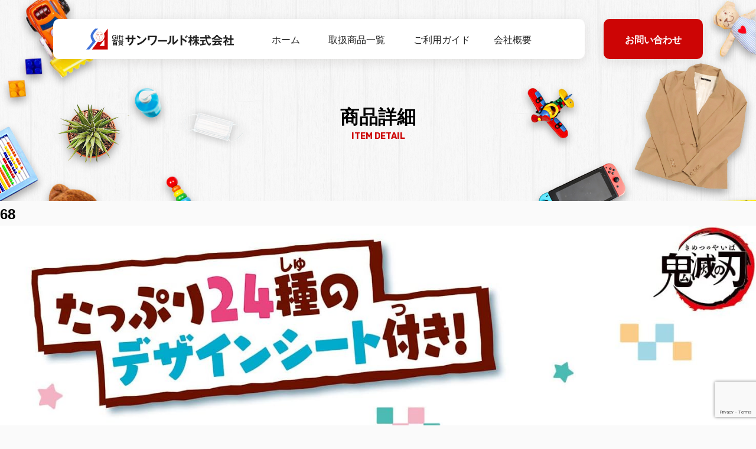

--- FILE ---
content_type: text/html; charset=UTF-8
request_url: https://sunworld-net.com/caractor/1505/attachment/68-2/
body_size: 12298
content:
<!DOCTYPE html>
<html lang="ja">

<head>
    <meta charset="UTF-8" />
    <meta name="viewport" content="width=device-width, initial-scale=1">
    <!-- Google Tag Manager -->
    <script>
    (function(w, d, s, l, i) {
        w[l] = w[l] || [];
        w[l].push({
            'gtm.start': new Date().getTime(),
            event: 'gtm.js'
        });
        var f = d.getElementsByTagName(s)[0],
            j = d.createElement(s),
            dl = l != 'dataLayer' ? '&l=' + l : '';
        j.async = true;
        j.src =
            'https://www.googletagmanager.com/gtm.js?id=' + i + dl;
        f.parentNode.insertBefore(j, f);
    })(window, document, 'script', 'dataLayer', 'GTM-MZSC5FB');
    </script>
    <!-- End Google Tag Manager -->
    

    <link rel="apple-touch-icon" sizes="180x180"
        href="https://sunworld-net.com/wp-content/themes/sunworld/img/favicon/apple-touch-icon.png">
    <link rel="icon" type="image/png" sizes="32x32"
        href="https://sunworld-net.com/wp-content/themes/sunworld/img/favicon/favicon-32x32.png">
    <link rel="icon" type="image/png" sizes="16x16"
        href="https://sunworld-net.com/wp-content/themes/sunworld/img/favicon/favicon-16x16.png">
    <link rel="manifest" href="https://sunworld-net.com/wp-content/themes/sunworld/img/favicon/site.webmanifest">
    <link rel="mask-icon" href="https://sunworld-net.com/wp-content/themes/sunworld/img/favicon/safari-pinned-tab.svg" color="#da532c">
    <link rel="shortcut icon" href="https://sunworld-net.com/wp-content/themes/sunworld/img/favicon/favicon.ico">
    <meta name="theme-color" content="#ffffff">
    <link href="https://fonts.googleapis.com/css?family=Noto+Sans+JP&subset=japanese" rel="stylesheet">
    <link rel="stylesheet" href="https://cdn.jsdelivr.net/npm/yakuhanjp@3.2.0/dist/css/yakuhanjp.min.css">
    <link href="https://fonts.googleapis.com/css2?family=Rubik:wght@400;700&display=swap" rel="stylesheet">
    <link rel="stylesheet" href="https://sunworld-net.com/wp-content/themes/sunworld/css/style.min.css" type="text/css">
    
		<!-- All in One SEO 4.9.3 - aioseo.com -->
		<title>68 | キャラクターグッズの仕入れ、卸売のサンワールド株式会社</title>
	<meta name="robots" content="max-image-preview:large" />
	<meta name="author" content="sunworld"/>
	<link rel="canonical" href="https://sunworld-net.com/caractor/1505/attachment/68-2/" />
	<meta name="generator" content="All in One SEO (AIOSEO) 4.9.3" />
		<meta property="og:locale" content="ja_JP" />
		<meta property="og:site_name" content="キャラクターグッズの仕入れ、卸売のサンワールド株式会社 |" />
		<meta property="og:type" content="article" />
		<meta property="og:title" content="68 | キャラクターグッズの仕入れ、卸売のサンワールド株式会社" />
		<meta property="og:url" content="https://sunworld-net.com/caractor/1505/attachment/68-2/" />
		<meta property="article:published_time" content="2023-11-18T08:17:22+00:00" />
		<meta property="article:modified_time" content="2023-11-18T08:17:22+00:00" />
		<meta name="twitter:card" content="summary" />
		<meta name="twitter:title" content="68 | キャラクターグッズの仕入れ、卸売のサンワールド株式会社" />
		<script type="application/ld+json" class="aioseo-schema">
			{"@context":"https:\/\/schema.org","@graph":[{"@type":"BreadcrumbList","@id":"https:\/\/sunworld-net.com\/caractor\/1505\/attachment\/68-2\/#breadcrumblist","itemListElement":[{"@type":"ListItem","@id":"https:\/\/sunworld-net.com#listItem","position":1,"name":"\u30db\u30fc\u30e0","item":"https:\/\/sunworld-net.com","nextItem":{"@type":"ListItem","@id":"https:\/\/sunworld-net.com\/caractor\/1505\/attachment\/68-2\/#listItem","name":"68"}},{"@type":"ListItem","@id":"https:\/\/sunworld-net.com\/caractor\/1505\/attachment\/68-2\/#listItem","position":2,"name":"68","previousItem":{"@type":"ListItem","@id":"https:\/\/sunworld-net.com#listItem","name":"\u30db\u30fc\u30e0"}}]},{"@type":"ItemPage","@id":"https:\/\/sunworld-net.com\/caractor\/1505\/attachment\/68-2\/#itempage","url":"https:\/\/sunworld-net.com\/caractor\/1505\/attachment\/68-2\/","name":"68 | \u30ad\u30e3\u30e9\u30af\u30bf\u30fc\u30b0\u30c3\u30ba\u306e\u4ed5\u5165\u308c\u3001\u5378\u58f2\u306e\u30b5\u30f3\u30ef\u30fc\u30eb\u30c9\u682a\u5f0f\u4f1a\u793e","inLanguage":"ja","isPartOf":{"@id":"https:\/\/sunworld-net.com\/#website"},"breadcrumb":{"@id":"https:\/\/sunworld-net.com\/caractor\/1505\/attachment\/68-2\/#breadcrumblist"},"author":{"@id":"https:\/\/sunworld-net.com\/author\/sunworld\/#author"},"creator":{"@id":"https:\/\/sunworld-net.com\/author\/sunworld\/#author"},"datePublished":"2023-11-18T17:17:22+09:00","dateModified":"2023-11-18T17:17:22+09:00"},{"@type":"Organization","@id":"https:\/\/sunworld-net.com\/#organization","name":"\u30ad\u30e3\u30e9\u30af\u30bf\u30fc\u30b0\u30c3\u30ba\u306e\u4ed5\u5165\u308c\u3001\u5378\u58f2\u306e\u30b5\u30f3\u30ef\u30fc\u30eb\u30c9\u682a\u5f0f\u4f1a\u793e","url":"https:\/\/sunworld-net.com\/"},{"@type":"Person","@id":"https:\/\/sunworld-net.com\/author\/sunworld\/#author","url":"https:\/\/sunworld-net.com\/author\/sunworld\/","name":"sunworld","image":{"@type":"ImageObject","@id":"https:\/\/sunworld-net.com\/caractor\/1505\/attachment\/68-2\/#authorImage","url":"https:\/\/secure.gravatar.com\/avatar\/fb9b5ed0904776a4be1c9fe196336190?s=96&d=mm&r=g","width":96,"height":96,"caption":"sunworld"}},{"@type":"WebSite","@id":"https:\/\/sunworld-net.com\/#website","url":"https:\/\/sunworld-net.com\/","name":"\u30ad\u30e3\u30e9\u30af\u30bf\u30fc\u30b0\u30c3\u30ba\u306e\u4ed5\u5165\u308c\u3001\u5378\u58f2\u306e\u30b5\u30f3\u30ef\u30fc\u30eb\u30c9\u682a\u5f0f\u4f1a\u793e","inLanguage":"ja","publisher":{"@id":"https:\/\/sunworld-net.com\/#organization"}}]}
		</script>
		<!-- All in One SEO -->

<link rel='dns-prefetch' href='//s.w.org' />
<script id="wpp-js" src="https://sunworld-net.com/wp-content/plugins/wordpress-popular-posts/assets/js/wpp.min.js?ver=7.3.3" data-sampling="0" data-sampling-rate="100" data-api-url="https://sunworld-net.com/wp-json/wordpress-popular-posts" data-post-id="1508" data-token="613490e5e3" data-lang="0" data-debug="0" type="text/javascript"></script>
<link rel="alternate" type="application/rss+xml" title="キャラクターグッズの仕入れ、卸売のサンワールド株式会社 &raquo; 68 のコメントのフィード" href="https://sunworld-net.com/caractor/1505/attachment/68-2/feed/" />
<script type="text/javascript">
window._wpemojiSettings = {"baseUrl":"https:\/\/s.w.org\/images\/core\/emoji\/14.0.0\/72x72\/","ext":".png","svgUrl":"https:\/\/s.w.org\/images\/core\/emoji\/14.0.0\/svg\/","svgExt":".svg","source":{"concatemoji":"https:\/\/sunworld-net.com\/wp-includes\/js\/wp-emoji-release.min.js?ver=6.0.11"}};
/*! This file is auto-generated */
!function(e,a,t){var n,r,o,i=a.createElement("canvas"),p=i.getContext&&i.getContext("2d");function s(e,t){var a=String.fromCharCode,e=(p.clearRect(0,0,i.width,i.height),p.fillText(a.apply(this,e),0,0),i.toDataURL());return p.clearRect(0,0,i.width,i.height),p.fillText(a.apply(this,t),0,0),e===i.toDataURL()}function c(e){var t=a.createElement("script");t.src=e,t.defer=t.type="text/javascript",a.getElementsByTagName("head")[0].appendChild(t)}for(o=Array("flag","emoji"),t.supports={everything:!0,everythingExceptFlag:!0},r=0;r<o.length;r++)t.supports[o[r]]=function(e){if(!p||!p.fillText)return!1;switch(p.textBaseline="top",p.font="600 32px Arial",e){case"flag":return s([127987,65039,8205,9895,65039],[127987,65039,8203,9895,65039])?!1:!s([55356,56826,55356,56819],[55356,56826,8203,55356,56819])&&!s([55356,57332,56128,56423,56128,56418,56128,56421,56128,56430,56128,56423,56128,56447],[55356,57332,8203,56128,56423,8203,56128,56418,8203,56128,56421,8203,56128,56430,8203,56128,56423,8203,56128,56447]);case"emoji":return!s([129777,127995,8205,129778,127999],[129777,127995,8203,129778,127999])}return!1}(o[r]),t.supports.everything=t.supports.everything&&t.supports[o[r]],"flag"!==o[r]&&(t.supports.everythingExceptFlag=t.supports.everythingExceptFlag&&t.supports[o[r]]);t.supports.everythingExceptFlag=t.supports.everythingExceptFlag&&!t.supports.flag,t.DOMReady=!1,t.readyCallback=function(){t.DOMReady=!0},t.supports.everything||(n=function(){t.readyCallback()},a.addEventListener?(a.addEventListener("DOMContentLoaded",n,!1),e.addEventListener("load",n,!1)):(e.attachEvent("onload",n),a.attachEvent("onreadystatechange",function(){"complete"===a.readyState&&t.readyCallback()})),(e=t.source||{}).concatemoji?c(e.concatemoji):e.wpemoji&&e.twemoji&&(c(e.twemoji),c(e.wpemoji)))}(window,document,window._wpemojiSettings);
</script>
<style type="text/css">
img.wp-smiley,
img.emoji {
	display: inline !important;
	border: none !important;
	box-shadow: none !important;
	height: 1em !important;
	width: 1em !important;
	margin: 0 0.07em !important;
	vertical-align: -0.1em !important;
	background: none !important;
	padding: 0 !important;
}
</style>
	<link rel='stylesheet' id='wp-block-library-css'  href='https://sunworld-net.com/wp-includes/css/dist/block-library/style.min.css?ver=6.0.11' type='text/css' media='all' />
<link rel='stylesheet' id='aioseo/css/src/vue/standalone/blocks/table-of-contents/global.scss-css'  href='https://sunworld-net.com/wp-content/plugins/all-in-one-seo-pack/dist/Lite/assets/css/table-of-contents/global.e90f6d47.css?ver=4.9.3' type='text/css' media='all' />
<style id='global-styles-inline-css' type='text/css'>
body{--wp--preset--color--black: #000000;--wp--preset--color--cyan-bluish-gray: #abb8c3;--wp--preset--color--white: #ffffff;--wp--preset--color--pale-pink: #f78da7;--wp--preset--color--vivid-red: #cf2e2e;--wp--preset--color--luminous-vivid-orange: #ff6900;--wp--preset--color--luminous-vivid-amber: #fcb900;--wp--preset--color--light-green-cyan: #7bdcb5;--wp--preset--color--vivid-green-cyan: #00d084;--wp--preset--color--pale-cyan-blue: #8ed1fc;--wp--preset--color--vivid-cyan-blue: #0693e3;--wp--preset--color--vivid-purple: #9b51e0;--wp--preset--gradient--vivid-cyan-blue-to-vivid-purple: linear-gradient(135deg,rgba(6,147,227,1) 0%,rgb(155,81,224) 100%);--wp--preset--gradient--light-green-cyan-to-vivid-green-cyan: linear-gradient(135deg,rgb(122,220,180) 0%,rgb(0,208,130) 100%);--wp--preset--gradient--luminous-vivid-amber-to-luminous-vivid-orange: linear-gradient(135deg,rgba(252,185,0,1) 0%,rgba(255,105,0,1) 100%);--wp--preset--gradient--luminous-vivid-orange-to-vivid-red: linear-gradient(135deg,rgba(255,105,0,1) 0%,rgb(207,46,46) 100%);--wp--preset--gradient--very-light-gray-to-cyan-bluish-gray: linear-gradient(135deg,rgb(238,238,238) 0%,rgb(169,184,195) 100%);--wp--preset--gradient--cool-to-warm-spectrum: linear-gradient(135deg,rgb(74,234,220) 0%,rgb(151,120,209) 20%,rgb(207,42,186) 40%,rgb(238,44,130) 60%,rgb(251,105,98) 80%,rgb(254,248,76) 100%);--wp--preset--gradient--blush-light-purple: linear-gradient(135deg,rgb(255,206,236) 0%,rgb(152,150,240) 100%);--wp--preset--gradient--blush-bordeaux: linear-gradient(135deg,rgb(254,205,165) 0%,rgb(254,45,45) 50%,rgb(107,0,62) 100%);--wp--preset--gradient--luminous-dusk: linear-gradient(135deg,rgb(255,203,112) 0%,rgb(199,81,192) 50%,rgb(65,88,208) 100%);--wp--preset--gradient--pale-ocean: linear-gradient(135deg,rgb(255,245,203) 0%,rgb(182,227,212) 50%,rgb(51,167,181) 100%);--wp--preset--gradient--electric-grass: linear-gradient(135deg,rgb(202,248,128) 0%,rgb(113,206,126) 100%);--wp--preset--gradient--midnight: linear-gradient(135deg,rgb(2,3,129) 0%,rgb(40,116,252) 100%);--wp--preset--duotone--dark-grayscale: url('#wp-duotone-dark-grayscale');--wp--preset--duotone--grayscale: url('#wp-duotone-grayscale');--wp--preset--duotone--purple-yellow: url('#wp-duotone-purple-yellow');--wp--preset--duotone--blue-red: url('#wp-duotone-blue-red');--wp--preset--duotone--midnight: url('#wp-duotone-midnight');--wp--preset--duotone--magenta-yellow: url('#wp-duotone-magenta-yellow');--wp--preset--duotone--purple-green: url('#wp-duotone-purple-green');--wp--preset--duotone--blue-orange: url('#wp-duotone-blue-orange');--wp--preset--font-size--small: 13px;--wp--preset--font-size--medium: 20px;--wp--preset--font-size--large: 36px;--wp--preset--font-size--x-large: 42px;}.has-black-color{color: var(--wp--preset--color--black) !important;}.has-cyan-bluish-gray-color{color: var(--wp--preset--color--cyan-bluish-gray) !important;}.has-white-color{color: var(--wp--preset--color--white) !important;}.has-pale-pink-color{color: var(--wp--preset--color--pale-pink) !important;}.has-vivid-red-color{color: var(--wp--preset--color--vivid-red) !important;}.has-luminous-vivid-orange-color{color: var(--wp--preset--color--luminous-vivid-orange) !important;}.has-luminous-vivid-amber-color{color: var(--wp--preset--color--luminous-vivid-amber) !important;}.has-light-green-cyan-color{color: var(--wp--preset--color--light-green-cyan) !important;}.has-vivid-green-cyan-color{color: var(--wp--preset--color--vivid-green-cyan) !important;}.has-pale-cyan-blue-color{color: var(--wp--preset--color--pale-cyan-blue) !important;}.has-vivid-cyan-blue-color{color: var(--wp--preset--color--vivid-cyan-blue) !important;}.has-vivid-purple-color{color: var(--wp--preset--color--vivid-purple) !important;}.has-black-background-color{background-color: var(--wp--preset--color--black) !important;}.has-cyan-bluish-gray-background-color{background-color: var(--wp--preset--color--cyan-bluish-gray) !important;}.has-white-background-color{background-color: var(--wp--preset--color--white) !important;}.has-pale-pink-background-color{background-color: var(--wp--preset--color--pale-pink) !important;}.has-vivid-red-background-color{background-color: var(--wp--preset--color--vivid-red) !important;}.has-luminous-vivid-orange-background-color{background-color: var(--wp--preset--color--luminous-vivid-orange) !important;}.has-luminous-vivid-amber-background-color{background-color: var(--wp--preset--color--luminous-vivid-amber) !important;}.has-light-green-cyan-background-color{background-color: var(--wp--preset--color--light-green-cyan) !important;}.has-vivid-green-cyan-background-color{background-color: var(--wp--preset--color--vivid-green-cyan) !important;}.has-pale-cyan-blue-background-color{background-color: var(--wp--preset--color--pale-cyan-blue) !important;}.has-vivid-cyan-blue-background-color{background-color: var(--wp--preset--color--vivid-cyan-blue) !important;}.has-vivid-purple-background-color{background-color: var(--wp--preset--color--vivid-purple) !important;}.has-black-border-color{border-color: var(--wp--preset--color--black) !important;}.has-cyan-bluish-gray-border-color{border-color: var(--wp--preset--color--cyan-bluish-gray) !important;}.has-white-border-color{border-color: var(--wp--preset--color--white) !important;}.has-pale-pink-border-color{border-color: var(--wp--preset--color--pale-pink) !important;}.has-vivid-red-border-color{border-color: var(--wp--preset--color--vivid-red) !important;}.has-luminous-vivid-orange-border-color{border-color: var(--wp--preset--color--luminous-vivid-orange) !important;}.has-luminous-vivid-amber-border-color{border-color: var(--wp--preset--color--luminous-vivid-amber) !important;}.has-light-green-cyan-border-color{border-color: var(--wp--preset--color--light-green-cyan) !important;}.has-vivid-green-cyan-border-color{border-color: var(--wp--preset--color--vivid-green-cyan) !important;}.has-pale-cyan-blue-border-color{border-color: var(--wp--preset--color--pale-cyan-blue) !important;}.has-vivid-cyan-blue-border-color{border-color: var(--wp--preset--color--vivid-cyan-blue) !important;}.has-vivid-purple-border-color{border-color: var(--wp--preset--color--vivid-purple) !important;}.has-vivid-cyan-blue-to-vivid-purple-gradient-background{background: var(--wp--preset--gradient--vivid-cyan-blue-to-vivid-purple) !important;}.has-light-green-cyan-to-vivid-green-cyan-gradient-background{background: var(--wp--preset--gradient--light-green-cyan-to-vivid-green-cyan) !important;}.has-luminous-vivid-amber-to-luminous-vivid-orange-gradient-background{background: var(--wp--preset--gradient--luminous-vivid-amber-to-luminous-vivid-orange) !important;}.has-luminous-vivid-orange-to-vivid-red-gradient-background{background: var(--wp--preset--gradient--luminous-vivid-orange-to-vivid-red) !important;}.has-very-light-gray-to-cyan-bluish-gray-gradient-background{background: var(--wp--preset--gradient--very-light-gray-to-cyan-bluish-gray) !important;}.has-cool-to-warm-spectrum-gradient-background{background: var(--wp--preset--gradient--cool-to-warm-spectrum) !important;}.has-blush-light-purple-gradient-background{background: var(--wp--preset--gradient--blush-light-purple) !important;}.has-blush-bordeaux-gradient-background{background: var(--wp--preset--gradient--blush-bordeaux) !important;}.has-luminous-dusk-gradient-background{background: var(--wp--preset--gradient--luminous-dusk) !important;}.has-pale-ocean-gradient-background{background: var(--wp--preset--gradient--pale-ocean) !important;}.has-electric-grass-gradient-background{background: var(--wp--preset--gradient--electric-grass) !important;}.has-midnight-gradient-background{background: var(--wp--preset--gradient--midnight) !important;}.has-small-font-size{font-size: var(--wp--preset--font-size--small) !important;}.has-medium-font-size{font-size: var(--wp--preset--font-size--medium) !important;}.has-large-font-size{font-size: var(--wp--preset--font-size--large) !important;}.has-x-large-font-size{font-size: var(--wp--preset--font-size--x-large) !important;}
</style>
<link rel='stylesheet' id='contact-form-7-css'  href='https://sunworld-net.com/wp-content/plugins/contact-form-7/includes/css/styles.css?ver=5.7.7' type='text/css' media='all' />
<link rel='stylesheet' id='wordpress-popular-posts-css-css'  href='https://sunworld-net.com/wp-content/plugins/wordpress-popular-posts/assets/css/wpp.css?ver=7.3.3' type='text/css' media='all' />
<script type='text/javascript' src='https://sunworld-net.com/wp-includes/js/jquery/jquery.min.js?ver=3.6.0' id='jquery-core-js'></script>
<script type='text/javascript' src='https://sunworld-net.com/wp-includes/js/jquery/jquery-migrate.min.js?ver=3.3.2' id='jquery-migrate-js'></script>
<link rel="https://api.w.org/" href="https://sunworld-net.com/wp-json/" /><link rel="alternate" type="application/json" href="https://sunworld-net.com/wp-json/wp/v2/media/1508" /><link rel="EditURI" type="application/rsd+xml" title="RSD" href="https://sunworld-net.com/xmlrpc.php?rsd" />
<link rel="wlwmanifest" type="application/wlwmanifest+xml" href="https://sunworld-net.com/wp-includes/wlwmanifest.xml" /> 
<link rel='shortlink' href='https://sunworld-net.com/?p=1508' />
<link rel="alternate" type="application/json+oembed" href="https://sunworld-net.com/wp-json/oembed/1.0/embed?url=https%3A%2F%2Fsunworld-net.com%2Fcaractor%2F1505%2Fattachment%2F68-2%2F" />
<link rel="alternate" type="text/xml+oembed" href="https://sunworld-net.com/wp-json/oembed/1.0/embed?url=https%3A%2F%2Fsunworld-net.com%2Fcaractor%2F1505%2Fattachment%2F68-2%2F&#038;format=xml" />
            <style id="wpp-loading-animation-styles">@-webkit-keyframes bgslide{from{background-position-x:0}to{background-position-x:-200%}}@keyframes bgslide{from{background-position-x:0}to{background-position-x:-200%}}.wpp-widget-block-placeholder,.wpp-shortcode-placeholder{margin:0 auto;width:60px;height:3px;background:#dd3737;background:linear-gradient(90deg,#dd3737 0%,#571313 10%,#dd3737 100%);background-size:200% auto;border-radius:3px;-webkit-animation:bgslide 1s infinite linear;animation:bgslide 1s infinite linear}</style>
            </head>

<body class="attachment attachment-template-default single single-attachment postid-1508 attachmentid-1508 attachment-jpeg">
    <!-- Google Tag Manager (noscript) -->
    <noscript><iframe src="https://www.googletagmanager.com/ns.html?id=GTM-MZSC5FB" height="0" width="0"
            style="display:none;visibility:hidden"></iframe></noscript>
    <!-- End Google Tag Manager (noscript) -->
    <header class="common-header" id="header">
        <div class="common-header__wrap">
            <div class="common-header__wrap__inner">
                <h1 class="common-header__ttl">
                    <a href="https://sunworld-net.com/">
                        <img src="https://sunworld-net.com/wp-content/themes/sunworld/img/logo.svg" alt="キャラクターグッズの仕入れはサンワールド株式会社へ">
                    </a>
                </h1>
                <nav class="gnav" id="navi">
                    <ul>
                        <li><a href="https://sunworld-net.com/">ホーム</a></li>
                        <li class="sub-menu">
                            <a href="javascript:void(0);" class="sub-menu-head">取扱商品一覧</a>
                            <ul class="sub-menu-nav">
                                <li><a href="https://sunworld-net.com/category/zakka">雑貨</a></li>
                                <li><a href="https://sunworld-net.com/category/caractor">キャラクター</a></li>
                                <li><a href="https://sunworld-net.com/category/figure">玩具・フィギュア</a></li>
                                <li><a href="https://sunworld-net.com/category/fashion">ファッション</a></li>
                                <li><a href="https://sunworld-net.com/category/kaden">家電</a></li>

                            </ul>
                        </li>
                        <li><a href="https://sunworld-net.com/guide">ご利用ガイド</a></li>
                        <li><a href="https://sunworld-net.com/about">会社概要</a></li>
                    </ul>
                    <div class="addBtn pc-none">
                        <a href="https://sunworld-net.com/contact">お問い合わせ</a>
                    </div>
                </nav>
            </div>
            <div class="addBtn sp-none">
                <a href="https://sunworld-net.com/contact">お問い合わせ</a>
            </div>
            <div class="telBtn pc-none">
                <a href="tel:0722431000">
                    <img src="https://sunworld-net.com/wp-content/themes/sunworld/img/tel.svg" alt="072-243-1000">
                </a>
            </div>
        </div>
        <div class="nav_btn" id="nav_btn">
            <span class="hamburger_line hamburger_line1"></span>
            <span class="hamburger_line hamburger_line2"></span>
            <span class="hamburger_line hamburger_line3"></span>
        </div>
        <div class="nav_bg" id="nav_bg"></div>
    </header>

    
            <main>
            <div class="mainVisual">
                <div class="mainVisual__inBody">
                    <div class="mainVisual__catch">
                        <h2 class="h2-2st">
                                                        商品詳細
                            <span>ITEM DETAIL</span>
                                                    </h2>
                    </div>
                </div>
            </div>
            
<!-- コンテンツ -->
<div id="content">

	<div class="post">
	<h2>68</h2>
	<p class="photo"><img width="1475" height="1473" src="https://sunworld-net.com/wp-content/uploads/2023/11/68.jpg" class="attachment-full size-full" alt="" loading="lazy" srcset="https://sunworld-net.com/wp-content/uploads/2023/11/68.jpg 1475w, https://sunworld-net.com/wp-content/uploads/2023/11/68-300x300.jpg 300w, https://sunworld-net.com/wp-content/uploads/2023/11/68-1024x1024.jpg 1024w, https://sunworld-net.com/wp-content/uploads/2023/11/68-150x150.jpg 150w, https://sunworld-net.com/wp-content/uploads/2023/11/68-768x767.jpg 768w" sizes="(max-width: 1475px) 100vw, 1475px" /></p>
	</div>

	<p class="pagenation">
	<span class="oldpage">&laquo; <a href="https://sunworld-net.com/caractor/1505/" rel="prev">Canバッチgood! 鬼滅の刃 3cmバッチ素材セット</a></span>
	<span class="newpage"> </span>
	</p>
</div>


  </main>
  <footer class="common-footer">
    <div class="common-footer__inBody inner">
      <div class="common-footer__areaLogo">
        <a href="https://sunworld-net.com/">
          <svg version="1.1" id="logo02" xmlns="http://www.w3.org/2000/svg" xmlns:xlink="http://www.w3.org/1999/xlink"
            x="0px" y="0px" viewBox="0 0 445.89 63.03" style="enable-background:new 0 0 445.89 63.03;"
            xml:space="preserve">
            <style type="text/css">
              .st0 {
                fill: #FFFFFF;
              }
            </style>
            <g>
              <path class="st0" d="M40.1,35.82c-5.71,0-10.36-5.81-10.36-12.94c0-7.14,4.65-12.95,10.36-12.95c5.71,0,10.36,5.81,10.36,12.95
            C50.46,30.01,45.81,35.82,40.1,35.82z M40.1,10.43c-5.44,0-9.86,5.58-9.86,12.45c0,6.86,4.42,12.44,9.86,12.44
            s9.86-5.58,9.86-12.44C49.96,16.01,45.53,10.43,40.1,10.43z" />
              <path class="st0" d="M34.67,20.26c0,0.18-0.15,0.33-0.33,0.33c-0.18,0-0.33-0.15-0.33-0.33c0-0.18,0.15-0.33,0.33-0.33
            C34.52,19.92,34.67,20.07,34.67,20.26z" />
              <path class="st0" d="M36.96,20.26c0,0.18-0.15,0.33-0.33,0.33c-0.18,0-0.33-0.15-0.33-0.33c0-0.18,0.15-0.33,0.33-0.33
            C36.81,19.92,36.96,20.07,36.96,20.26z" />
              <path class="st0" d="M36.08,22.31h-1.11c-0.07,0-0.13-0.06-0.13-0.13s0.06-0.13,0.13-0.13h1.11c0.07,0,0.13,0.06,0.13,0.13
            S36.15,22.31,36.08,22.31z" />
              <path class="st0" d="M35.51,21.73c-0.07,0-0.13-0.06-0.13-0.13v-1.14c0-0.07,0.06-0.13,0.13-0.13s0.13,0.06,0.13,0.13v1.14
            C35.64,21.68,35.58,21.73,35.51,21.73z" />
              <g>
                <path class="st0"
                  d="M35.51,17.22c-1.13,0-2.08,0.94-2.34,2.2h4.67C37.59,18.15,36.64,17.22,35.51,17.22z" />
                <path class="st0" d="M35.51,23.12c-1.4,0-2.53-1.35-2.53-3.01c0-0.24,0.02-0.48,0.07-0.72l0.02-0.1h4.88l0.02,0.1
              c0.05,0.24,0.07,0.48,0.07,0.72C38.04,21.77,36.91,23.12,35.51,23.12z M33.28,19.54c-0.03,0.19-0.05,0.38-0.05,0.57
              c0,1.52,1.02,2.76,2.28,2.76s2.28-1.24,2.28-2.76c0-0.19-0.02-0.38-0.05-0.57H33.28z" />
              </g>
              <path class="st0" d="M38.82,19.54h-6.74c-0.07,0-0.13-0.06-0.13-0.13s0.06-0.13,0.13-0.13h6.74c0.07,0,0.13,0.06,0.13,0.13
            S38.89,19.54,38.82,19.54z" />
              <path class="st0" d="M44.18,20.26c0,0.18-0.15,0.33-0.33,0.33c-0.18,0-0.33-0.15-0.33-0.33c0-0.18,0.15-0.33,0.33-0.33
            C44.03,19.92,44.18,20.07,44.18,20.26z" />
              <path class="st0" d="M46.46,20.26c0,0.18-0.15,0.33-0.33,0.33c-0.18,0-0.33-0.15-0.33-0.33c0-0.18,0.15-0.33,0.33-0.33
            C46.32,19.92,46.46,20.07,46.46,20.26z" />
              <path class="st0" d="M45.59,22.31h-1.11c-0.07,0-0.13-0.06-0.13-0.13s0.06-0.13,0.13-0.13h1.11c0.07,0,0.13,0.06,0.13,0.13
            S45.66,22.31,45.59,22.31z" />
              <path class="st0" d="M45.02,21.73c-0.07,0-0.13-0.06-0.13-0.13v-1.14c0-0.07,0.06-0.13,0.13-0.13s0.13,0.06,0.13,0.13v1.14
            C45.14,21.68,45.09,21.73,45.02,21.73z" />
              <g>
                <path class="st0"
                  d="M45.02,17.22c-1.13,0-2.08,0.94-2.34,2.2h4.67C47.1,18.15,46.15,17.22,45.02,17.22z" />
                <path class="st0" d="M45.02,23.12c-1.4,0-2.53-1.35-2.53-3.01c0-0.24,0.02-0.48,0.07-0.72l0.02-0.1h4.88l0.02,0.1
              c0.05,0.23,0.07,0.48,0.07,0.72C47.55,21.77,46.41,23.12,45.02,23.12z M42.79,19.54c-0.03,0.19-0.05,0.38-0.05,0.57
              c0,1.52,1.02,2.76,2.28,2.76c1.26,0,2.28-1.24,2.28-2.76c0-0.19-0.02-0.38-0.05-0.57H42.79z" />
              </g>
              <path class="st0" d="M48.33,19.54h-6.74c-0.07,0-0.13-0.06-0.13-0.13s0.06-0.13,0.13-0.13h6.74c0.07,0,0.13,0.06,0.13,0.13
            S48.4,19.54,48.33,19.54z" />
              <path class="st0" d="M42.2,31.76h-4.21c-0.14,0-0.25-0.11-0.25-0.25s0.11-0.25,0.25-0.25h4.21c0.14,0,0.25,0.11,0.25,0.25
            S42.34,31.76,42.2,31.76z" />
              <path class="st0" d="M40.64,23.14c0,0.3-0.24,0.54-0.54,0.54c-0.3,0-0.54-0.24-0.54-0.54c0-0.3,0.24-0.54,0.54-0.54
            C40.4,22.6,40.64,22.84,40.64,23.14z" />
              <path class="st0" d="M40.64,24.41c0,0.3-0.24,0.54-0.54,0.54c-0.3,0-0.54-0.24-0.54-0.54c0-0.3,0.24-0.54,0.54-0.54
            C40.4,23.87,40.64,24.11,40.64,24.41z" />
              <path class="st0" d="M40.64,25.67c0,0.3-0.24,0.54-0.54,0.54c-0.3,0-0.54-0.24-0.54-0.54c0-0.3,0.24-0.54,0.54-0.54
            C40.4,25.13,40.64,25.37,40.64,25.67z" />
              <path class="st0" d="M40.64,26.93c0,0.3-0.24,0.54-0.54,0.54c-0.3,0-0.54-0.24-0.54-0.54c0-0.3,0.24-0.54,0.54-0.54
            C40.4,26.39,40.64,26.64,40.64,26.93z" />
              <path class="st0" d="M40.64,28.2c0,0.3-0.24,0.54-0.54,0.54c-0.3,0-0.54-0.24-0.54-0.54c0-0.3,0.24-0.54,0.54-0.54
            C40.4,27.66,40.64,27.9,40.64,28.2z" />
              <path class="st0" d="M40.64,29.46c0,0.3-0.24,0.54-0.54,0.54c-0.3,0-0.54-0.24-0.54-0.54c0-0.3,0.24-0.54,0.54-0.54
            C40.4,28.92,40.64,29.16,40.64,29.46z" />
              <path class="st0" d="M40.09,10.27c-0.07,0-0.13-0.06-0.13-0.13V5.98c0-0.07,0.06-0.13,0.13-0.13s0.13,0.06,0.13,0.13v4.17
            C40.21,10.21,40.15,10.27,40.09,10.27z" />
              <path class="st0"
                d="M36.59,11.19c-0.06,0-0.11-0.04-0.12-0.09l-1.08-4.02c-0.02-0.07,0.02-0.14,0.09-0.15
            c0.07-0.02,0.14,0.02,0.15,0.09l1.08,4.02c0.02,0.07-0.02,0.14-0.09,0.15C36.61,11.19,36.6,11.19,36.59,11.19z" />
              <path class="st0"
                d="M33.88,12.86c-0.04,0-0.09-0.02-0.11-0.06l-2.02-3.64c-0.03-0.06-0.01-0.14,0.05-0.17
            c0.06-0.03,0.14-0.01,0.17,0.05l2.02,3.64c0.03,0.06,0.01,0.14-0.05,0.17C33.92,12.86,33.9,12.86,33.88,12.86z" />
              <path class="st0"
                d="M32.15,15.17c-0.03,0-0.06-0.01-0.08-0.03l-3.09-2.8c-0.05-0.05-0.06-0.13-0.01-0.18
            c0.05-0.05,0.13-0.05,0.18-0.01l3.09,2.8c0.05,0.05,0.06,0.13,0.01,0.18C32.22,15.16,32.18,15.17,32.15,15.17z" />
              <path class="st0"
                d="M30.71,17.92c-0.02,0-0.04,0-0.06-0.02l-3.64-2.04c-0.06-0.03-0.08-0.11-0.05-0.17
            c0.03-0.06,0.11-0.08,0.17-0.05l3.64,2.04c0.06,0.03,0.08,0.11,0.05,0.17C30.8,17.9,30.76,17.92,30.71,17.92z" />
              <path class="st0" d="M30.01,20.8c-0.01,0-0.03,0-0.04-0.01L26,19.52c-0.07-0.02-0.1-0.09-0.08-0.16c0.02-0.07,0.09-0.1,0.16-0.08
            l3.97,1.28c0.07,0.02,0.1,0.09,0.08,0.16C30.11,20.77,30.06,20.8,30.01,20.8z" />
              <path class="st0" d="M43.57,11.23c-0.01,0-0.02,0-0.03,0c-0.07-0.02-0.11-0.09-0.09-0.15l1.13-4.01c0.02-0.07,0.09-0.11,0.15-0.09
            C44.8,7,44.83,7.07,44.82,7.13l-1.13,4.01C43.67,11.2,43.62,11.23,43.57,11.23z" />
              <path class="st0"
                d="M46.26,12.94c-0.02,0-0.04-0.01-0.06-0.02c-0.06-0.03-0.08-0.11-0.05-0.17l2.07-3.62
            c0.03-0.06,0.11-0.08,0.17-0.05c0.06,0.03,0.08,0.11,0.05,0.17l-2.07,3.62C46.35,12.92,46.31,12.94,46.26,12.94z" />
              <path class="st0"
                d="M47.96,15.27c-0.03,0-0.07-0.01-0.09-0.04c-0.05-0.05-0.04-0.13,0.01-0.18L51,12.3
            c0.05-0.05,0.13-0.04,0.18,0.01c0.05,0.05,0.04,0.13-0.01,0.18l-3.13,2.76C48.02,15.26,47.99,15.27,47.96,15.27z" />
              <path class="st0"
                d="M49.36,18.04c-0.04,0-0.09-0.02-0.11-0.07c-0.03-0.06-0.01-0.14,0.05-0.17l3.66-1.99
            c0.06-0.03,0.14-0.01,0.17,0.05c0.03,0.06,0.01,0.14-0.05,0.17l-3.66,1.99C49.4,18.04,49.38,18.04,49.36,18.04z" />
              <path class="st0"
                d="M50.03,20.93c-0.05,0-0.1-0.03-0.12-0.09c-0.02-0.07,0.02-0.14,0.08-0.16l3.98-1.23
            c0.07-0.02,0.14,0.02,0.16,0.08c0.02,0.07-0.02,0.14-0.08,0.16l-3.98,1.23C50.05,20.92,50.04,20.93,50.03,20.93z" />
              <path class="st0" d="M29.88,23.13h-4.17c-0.07,0-0.13-0.06-0.13-0.13s0.06-0.13,0.13-0.13h4.17c0.07,0,0.13,0.06,0.13,0.13
            S29.95,23.13,29.88,23.13z" />
              <path class="st0" d="M54.43,23.13h-4.17c-0.07,0-0.13-0.06-0.13-0.13s0.06-0.13,0.13-0.13h4.17c0.07,0,0.13,0.06,0.13,0.13
            S54.5,23.13,54.43,23.13z" />
              <path class="st0" d="M40.09,40.05c-0.07,0-0.13-0.06-0.13-0.13v-4.17c0-0.07,0.06-0.13,0.13-0.13s0.13,0.06,0.13,0.13v4.17
            C40.21,39.99,40.15,40.05,40.09,40.05z" />
              <path class="st0" d="M35.51,39.09c-0.01,0-0.02,0-0.03,0c-0.07-0.02-0.11-0.09-0.09-0.15l1.08-4.02c0.02-0.07,0.09-0.1,0.15-0.09
            c0.07,0.02,0.11,0.09,0.09,0.15l-1.08,4.02C35.62,39.05,35.57,39.09,35.51,39.09z" />
              <path class="st0"
                d="M31.92,36.96c-0.02,0-0.04,0-0.06-0.02c-0.06-0.03-0.08-0.11-0.05-0.17l2.02-3.64
            c0.03-0.06,0.11-0.08,0.17-0.05c0.06,0.03,0.08,0.11,0.05,0.17l-2.02,3.64C32.01,36.94,31.97,36.96,31.92,36.96z" />
              <path class="st0"
                d="M29.06,33.87c-0.03,0-0.07-0.01-0.09-0.04c-0.05-0.05-0.04-0.13,0.01-0.18l3.09-2.8
            c0.05-0.05,0.13-0.04,0.18,0.01c0.05,0.05,0.04,0.13-0.01,0.18l-3.09,2.8C29.12,33.86,29.09,33.87,29.06,33.87z" />
              <path class="st0"
                d="M27.08,30.36c-0.04,0-0.09-0.02-0.11-0.06c-0.03-0.06-0.01-0.14,0.05-0.17l3.64-2.04
            c0.06-0.04,0.14-0.01,0.17,0.05c0.03,0.06,0.01,0.14-0.05,0.17l-3.64,2.04C27.12,30.36,27.1,30.36,27.08,30.36z" />
              <path class="st0"
                d="M26.04,26.73c-0.05,0-0.1-0.03-0.12-0.09c-0.02-0.07,0.02-0.14,0.08-0.16l3.97-1.28
            c0.07-0.02,0.14,0.02,0.16,0.08c0.02,0.07-0.02,0.14-0.08,0.16l-3.97,1.28C26.07,26.72,26.06,26.73,26.04,26.73z" />
              <path class="st0"
                d="M44.7,39.03c-0.05,0-0.1-0.04-0.12-0.09l-1.13-4.01c-0.02-0.07,0.02-0.14,0.09-0.15
            c0.07-0.02,0.14,0.02,0.15,0.09l1.13,4.01c0.02,0.07-0.02,0.14-0.09,0.15C44.72,39.03,44.71,39.03,44.7,39.03z" />
              <path class="st0"
                d="M48.33,36.93c-0.04,0-0.09-0.02-0.11-0.06l-2.07-3.62c-0.03-0.06-0.01-0.14,0.05-0.17
            c0.06-0.04,0.14-0.01,0.17,0.05l2.07,3.62c0.03,0.06,0.01,0.14-0.05,0.17C48.37,36.92,48.35,36.93,48.33,36.93z" />
              <path class="st0" d="M51.08,33.73c-0.03,0-0.06-0.01-0.08-0.03l-3.13-2.76c-0.05-0.05-0.06-0.12-0.01-0.18s0.13-0.06,0.18-0.01
            l3.13,2.76c0.05,0.05,0.06,0.12,0.01,0.18C51.15,33.72,51.12,33.73,51.08,33.73z" />
              <path class="st0"
                d="M53.02,30.2c-0.02,0-0.04,0-0.06-0.02L49.3,28.2c-0.06-0.03-0.08-0.11-0.05-0.17
            c0.03-0.06,0.11-0.08,0.17-0.05l3.66,1.99c0.06,0.03,0.08,0.11,0.05,0.17C53.11,30.18,53.07,30.2,53.02,30.2z" />
              <path class="st0"
                d="M54.01,26.55c-0.01,0-0.02,0-0.04-0.01l-3.98-1.23c-0.07-0.02-0.1-0.09-0.08-0.16
            c0.02-0.07,0.09-0.1,0.16-0.08l3.98,1.23c0.07,0.02,0.1,0.09,0.08,0.16C54.11,26.52,54.06,26.55,54.01,26.55z" />
            </g>
            <path class="st0" d="M53.47,15.64" />
            <path class="st0" d="M0,63.03h9.38c0,0,19.39-23.06,19.39-24.2c0-1.14-7.86-8.49-7.86-16.73c0-8.24,15.08-21.67,15.08-21.67h-9.12
          c0,0-13.75,12.16-13.75,21.67c0,9.5,5.83,14.57,5.83,16.73C18.94,40.98,0,63.03,0,63.03z" />
            <path class="st0" d="M34.44,9.09" />
            <path class="st0" d="M53.32,15.75c2.53,4.17,2.63,10.19-0.2,15.6c-3.85,7.39-11.72,10.95-17.83,8.18l-17.8,23.49h47.77V0
          L53.32,15.75z M54.74,52.39H40.29l14.44-19.13V52.39z" />
            <g>
              <path class="st0" d="M137.48,20.19l4.97,0.28c0.31,0.04,0.56,0.1,0.56,0.35c0,0.39-0.39,0.56-0.56,0.63v5.95h6.37v4.62h-6.37
            c0,7.35-1.79,10.22-2.66,11.69c-2.1,3.47-5.29,6.16-9.07,7.67c-0.88-1.44-2.03-2.56-3.64-3.71c5.85-2.03,8.23-5.71,8.96-7.21
            c1.23-2.52,1.37-5.36,1.44-8.44h-7.25v8.26h-4.8v-8.26h-6.79V27.4h6.79v-7l4.62,0.28c0.31,0.04,0.73,0.04,0.73,0.42
            c0,0.25-0.25,0.38-0.56,0.56v5.74h7.25V20.19z" />
              <path class="st0" d="M155.23,20.89c5.15,2.59,7.53,4.55,9.17,6.02c-0.73,0.84-1.26,1.54-2.91,4.06c-4.13-3.61-7.53-5.22-9.21-5.95
            L155.23,20.89z M152.75,45.5c8.4-1.79,19.11-7.35,26.29-19.01c1.26,2,1.68,2.66,3.05,4.1c-2.28,3.5-8.86,13.41-25.38,19.36
            c-0.07,0.35-0.1,0.77-0.6,0.77c-0.24,0-0.45-0.28-0.63-0.59L152.75,45.5z" />
              <path class="st0" d="M208.65,21.9c0.88,0,1.93-0.25,2.45-0.35l2.52,1.93c-0.14,0.91-0.67,5.01-0.8,5.85
            c-1.75,10.71-6.16,16.7-15.61,21.84c-1.16-1.47-2-2.27-3.82-3.61c5.74-2.42,13.76-7.11,14.74-21.28h-16.94v9.28h-5.08V21.9H208.65z
            " />
              <path class="st0" d="M243.98,34.79v4.47H216.8v-4.47H243.98z" />
              <path class="st0" d="M256.72,22.29c0.35,0.04,0.8,0.04,0.8,0.46c0,0.39-0.35,0.56-0.63,0.67v8.58c0,8.89-3.96,12.88-8.72,16.59
            c-0.56-0.67-1.26-1.5-3.96-3.26c6.65-4.24,7.6-8.19,7.6-13.02V22.04L256.72,22.29z M265.4,21.97c0.38,0.04,0.67,0.04,0.67,0.39
            c0,0.35-0.35,0.49-0.67,0.67v18.34c4.17-2.63,7.67-6.41,10.01-9.77c0.74,2.03,1.23,2.91,2.35,4.34c-2.31,3.15-6.72,7.49-10.01,9.84
            c-2.91,2.1-3.22,2.35-4.13,3.12l-3.22-2.1c0.07-0.94,0.14-1.82,0.14-2.77v-22.3L265.4,21.97z" />
              <path class="st0" d="M291.49,29.36c4.9,2.45,9.7,5.57,12.64,8.47c-1.36,1.44-1.85,2.03-3.36,3.82c-4.27-4.1-8.61-6.55-11.06-7.84
            v17.08h-4.97v-30.7l4.97,0.28c0.35,0.04,0.67,0.07,0.67,0.39c0,0.39-0.46,0.49-0.67,0.52v10.5L291.49,29.36z M299.54,23.34
            c1.33,0.98,2.56,2.17,3.71,3.36c-0.67,0.56-1.92,1.68-2.55,2.27c-0.74-0.94-2.31-2.52-3.64-3.54L299.54,23.34z M302.93,20.64
            c0.8,0.6,2.76,2.38,3.61,3.4c-0.6,0.49-0.77,0.63-2.21,2c-1.54-1.61-2.21-2.28-3.75-3.47L302.93,20.64z" />
              <path class="st0" d="M333.34,51.66h-4.03V41.19c-2.8,4.97-5.81,7.63-6.44,8.12c-1.22-1.19-2.1-1.75-3.46-2.35
            c6.41-5.11,8.61-9.94,8.82-10.47h-5.95v-3.68h7.04v-3.75h-4.06c-1.05,2.13-1.16,2.38-1.58,3.08c-1.44-1.19-3.15-1.4-3.64-1.47
            c0.38-0.52,0.53-0.7,0.7-0.98h-3.36v0.81c1.5,3.47,3.85,5.53,4.94,6.48c-0.91,0.7-1.54,1.82-2.28,3.19c-1.16-1.08-1.79-2-2.66-3.33
            v14.81h-3.82V38.78c-0.98,2.42-1.86,4.24-3.22,6.3c-1.01-2.59-2.13-3.36-2.7-3.75c3.33-3.85,5.22-9.7,5.74-11.62h-4.66v-3.82h4.83
            v-6.34l3.75,0.11c0.39,0,0.81,0.17,0.81,0.49c0,0.25-0.14,0.35-0.74,0.7v5.04h3.54v3.57c2.24-3.43,2.91-6.3,3.19-8.23l3.47,0.98
            c0.46,0.14,0.63,0.17,0.63,0.42s-0.35,0.42-0.7,0.52c-0.14,0.56-0.25,0.95-0.7,2.28h2.52v-5.95l4.09,0.14
            c0.53,0.04,0.74,0.1,0.74,0.42s-0.1,0.39-0.8,0.67v4.73h6.79v3.64h-6.79v3.75h7.42v3.68h-6.3c1.26,2.56,3.54,6.13,7.67,8.93
            c-1.02,0.88-1.79,1.75-2.63,3.54c-1.89-1.47-4.27-4.24-6.16-7.88V51.66z" />
              <path class="st0" d="M354.65,45.71c2.56-0.42,4.87-0.94,6.76-1.4c-0.38,1.19-0.49,2.8-0.46,3.85c-5.18,1.37-9.77,2.14-15.26,2.84
            c-0.14,0.38-0.31,0.88-0.74,0.88c-0.31,0-0.49-0.42-0.52-0.63l-0.91-4.1c3.46-0.31,5.25-0.56,6.51-0.73v-8.05h-5.64v-3.85h15.44
            v3.85h-5.18V45.71z M367.95,19.38c1.16,0.67,3.43,2.03,5.5,3.85c-0.46,0.46-1.47,1.89-2.13,2.87h4.41v4.1h-11.8
            c0.31,2,1.4,8.51,5.64,14.42c0.25,0.35,1.08,1.54,1.68,1.54s0.91-0.95,1.16-1.75c0.14-0.39,0.56-2.17,0.67-2.52
            c0.59,0.67,1.96,2.03,3.54,2.8c-0.91,4.13-2.28,6.62-4.73,6.62c-4.34,0-9.98-8.51-12.04-21.11h-16.1v-4.1h15.54
            c-0.11-0.77-0.49-4.17-0.46-6.58l4.62,0.31c0.21,0,0.67,0.1,0.67,0.46c0,0.46-0.53,0.67-0.88,0.81c-0.04,0.98-0.07,2.45,0.17,5.01
            h6.83c-0.98-0.95-2.45-2.21-4.73-3.71L367.95,19.38z" />
              <path class="st0" d="M403.75,34.37h-17.78v-3.08c-2,1.26-3.64,2.03-4.55,2.45c-0.25-0.39-1.47-2.14-3.25-3.5
            c4.94-1.58,12.15-6.65,14.56-11.2l5.08,0.74c0.32,0.03,0.53,0.24,0.53,0.46c0,0.31-0.39,0.42-0.81,0.52
            c2.03,2.98,8.96,7.46,14.21,9c-1.47,0.94-2.8,3.5-2.91,3.68c-2.21-0.88-4.1-1.96-5.08-2.52V34.37z M380.58,46.55
            c1.12-0.07,4.94-0.32,5.39-0.32c1.71-2.98,2.7-5.36,2.91-5.95h-8.3V36.4h28.88v3.89h-8.23c4.2,3.64,6.09,6.13,8.02,8.68
            c-1.65,1.12-2.77,2.38-3.4,3.08c-1.61-2.48-1.79-2.73-2.56-3.68c-2.13,0.31-7.14,0.95-9.38,1.19c-1.75,0.21-9.59,1.02-11.17,1.19
            c-0.21,0.52-0.38,0.91-0.8,0.91c-0.21,0-0.39-0.21-0.49-0.81L380.58,46.55z M403.05,30.48c-3.92-2.38-5.57-4.03-8.3-6.72
            c-2.73,2.77-4.34,4.41-7.6,6.72H403.05z M399.97,40.28h-5.43c0.07,0.1,0.11,0.17,0.11,0.24c0,0.39-0.74,0.49-1.01,0.53
            c-0.53,1.19-1.96,3.71-2.63,4.8c4.41-0.39,4.9-0.42,9.24-0.88c-0.59-0.67-1.4-1.37-2.8-2.56L399.97,40.28z" />
              <path class="st0" d="M423.31,51.52h-4.34V41.44c-1.44,1.3-2.59,2.17-3.47,2.84c-0.88-2.03-2.17-3.08-2.76-3.61
            c3.75-2.21,8.47-6.72,9.98-10.19h-8.58v-4.03h4.83V19.7l4.31,0.14c0.49,0,0.67,0.31,0.67,0.49c0,0.21-0.17,0.35-0.63,0.59v5.53h3.6
            l1.93,1.82c-2,3.99-2.38,4.66-3.85,6.62c1.89,2.14,4.31,3.71,5.36,4.41c-0.88,0.74-2.17,2.17-2.73,3.26
            c-2.06-1.47-3.04-2.45-4.3-3.78V51.52z M428.25,34.16v-4.24h6.16V19.63l4.73,0.21c0.28,0,0.53,0.14,0.53,0.39
            c0,0.35-0.25,0.42-0.74,0.56v9.14h6.2v4.24h-6.2v12.18h6.97v4.03h-19.85v-4.03h8.37V34.16H428.25z" />
            </g>
            <g>
              <path class="st0" d="M91.41,25.96v7.03h-1.81l-0.12-1.73c-1.33,1.64-2.77,2.1-4.46,2.1c-4.38,0-6.79-3.03-6.79-7.1
            c0-4.41,2.72-7.13,6.76-7.13c4.98,0,6.06,3.66,6.38,4.75h-2.7c-0.72-2.33-2.7-2.58-3.73-2.58c-2.74,0-4.07,2.1-4.07,4.77
            c0,2.75,0.89,3.64,1.32,4.07c0.85,0.85,1.92,1.04,2.69,1.04c1.76,0,3.39-0.8,3.99-3.34h-3.4v-1.9H91.41z" />
              <path class="st0" d="M96.16,21.91h-2.41v-2.4h2.41V21.91z M96.11,32.99H93.8v-9.84h2.31V32.99z" />
              <path class="st0" d="M99.61,23.15v-1.08c0-2.29,1.47-2.94,3.23-2.94h1.47v1.81h-1.23c-0.74,0-1.15,0.26-1.15,1.28v0.92h2.38v1.66
            h-2.38v8.18h-2.33v-8.18h-1.95v-1.66H99.61z" />
              <path class="st0" d="M109.6,23.15H112v1.66h-2.39v5.54c0,1.04,0.67,1.09,1.61,1.09H112v1.85c-0.27,0.03-0.74,0.07-1.4,0.07
            c-0.91,0-3.3,0-3.3-2.77v-5.78h-1.97v-1.66h1.97V20.4h2.31V23.15z" />
              <path class="st0"
                d="M92.88,39.38v11.85h-2.32v-1.19h-8.14v1.19h-2.29V39.38h4.07c0.32-0.7,0.61-1.57,0.74-1.93h-6.7V35.5h16.53
            v1.96H87.6c-0.27,0.77-0.56,1.37-0.81,1.93H92.88z M90.56,43.58v-2.2h-8.14v2.2H90.56z M90.56,48.01v-2.4h-8.14v2.4H90.56z" />
              <path class="st0"
                d="M100.94,37.06c0.13,0.02,0.29,0.07,0.29,0.23s-0.22,0.27-0.49,0.38v2.92h-2.05v-1.71
            c-0.63,0.54-1.01,0.83-1.49,1.19c-0.45-0.56-1.03-1.01-1.66-1.28c1.96-1.21,3.4-2.41,4.56-4.18l1.85,1.01
            c0.07,0.04,0.18,0.13,0.18,0.23c0,0.18-0.18,0.23-0.72,0.27c-0.41,0.47-0.56,0.63-0.79,0.88L100.94,37.06z M105.89,48.13h-2.97
            l0.74,0.67c0.09,0.07,0.18,0.23,0.18,0.32c0,0.16-0.13,0.23-0.29,0.23c-0.09,0-0.23-0.02-0.38-0.02c-1.94,1.06-3.1,1.64-5.31,2.29
            c-0.16-0.36-0.56-1.1-1.26-1.85c0.85-0.16,2.66-0.52,4.59-1.64H98.2v-7.08h11.97v7.08h-2.65c1.53,0.83,2.92,1.24,4.38,1.58
            c-0.54,0.58-1.04,1.4-1.28,1.84c-2.38-0.76-3.96-1.57-5.49-2.52L105.89,48.13z M107.92,43.08v-0.67h-7.6v0.67H107.92z
             M100.33,44.19v0.67h7.6v-0.67H100.33z M100.33,45.97v0.74h7.6v-0.74H100.33z M110.34,36c0.09,0.07,0.14,0.16,0.14,0.25
            c0,0.14-0.09,0.22-0.25,0.22c-0.11,0-0.31-0.05-0.49-0.11c-1.04,0.59-2.32,1.22-4.7,1.96c0,0.38,0,0.56,0.43,0.56h3.69
            c0.94,0,1.06-0.5,1.37-1.76c0.85,0.58,1.06,0.7,1.89,1.01c-0.11,0.63-0.61,2.41-2.36,2.41h-5.19c-1.33,0-1.82-0.63-1.82-1.82v-3.92
            l2.09,0.14c0.18,0.02,0.36,0.07,0.36,0.23c0,0.13-0.22,0.29-0.47,0.41v0.97c0.72-0.25,2.57-0.92,3.89-1.8L110.34,36z" />
            </g>
          </svg>
        </a>
        <p class="common-footer__areaLogo__txt">キャラクターグッズの仕入れ サンワールド株式会社</p>
      </div>
      <div class="common-footer__areaMenu">
        <nav class="fnav">
          <ul class="fnav__menu">
            <li class="fnav__menu__item">
              <a href="https://sunworld-net.com/">ホーム</a>
            </li>
            <li class="fnav__menu__item">
              <a href="https://sunworld-net.com/guide">ご利用ガイド</a>
            </li>
            <li class="fnav__menu__item">
              <a href="https://sunworld-net.com/about">会社概要</a>
            </li>
            <li class="fnav__menu__item">
              <a href="https://sunworld-net.com/contact">お問い合わせ</a>
            </li>
          </ul>
        </nav>
        <p class="copyright">&copy;SUNWORLD Corporation.All Rights Reserved.</p>
      </div>
    </div>
  </footer>

<script type='text/javascript' src='https://sunworld-net.com/wp-content/plugins/contact-form-7/includes/swv/js/index.js?ver=5.7.7' id='swv-js'></script>
<script type='text/javascript' id='contact-form-7-js-extra'>
/* <![CDATA[ */
var wpcf7 = {"api":{"root":"https:\/\/sunworld-net.com\/wp-json\/","namespace":"contact-form-7\/v1"},"cached":"1"};
/* ]]> */
</script>
<script type='text/javascript' src='https://sunworld-net.com/wp-content/plugins/contact-form-7/includes/js/index.js?ver=5.7.7' id='contact-form-7-js'></script>
<script type='text/javascript' src='https://www.google.com/recaptcha/api.js?render=6LfigWAcAAAAAEqmBk0_qe92ztE38NSnsNvvP0ok&#038;ver=3.0' id='google-recaptcha-js'></script>
<script type='text/javascript' src='https://sunworld-net.com/wp-includes/js/dist/vendor/regenerator-runtime.min.js?ver=0.13.9' id='regenerator-runtime-js'></script>
<script type='text/javascript' src='https://sunworld-net.com/wp-includes/js/dist/vendor/wp-polyfill.min.js?ver=3.15.0' id='wp-polyfill-js'></script>
<script type='text/javascript' id='wpcf7-recaptcha-js-extra'>
/* <![CDATA[ */
var wpcf7_recaptcha = {"sitekey":"6LfigWAcAAAAAEqmBk0_qe92ztE38NSnsNvvP0ok","actions":{"homepage":"homepage","contactform":"contactform"}};
/* ]]> */
</script>
<script type='text/javascript' src='https://sunworld-net.com/wp-content/plugins/contact-form-7/modules/recaptcha/index.js?ver=5.7.7' id='wpcf7-recaptcha-js'></script>
<script src="https://ajax.googleapis.com/ajax/libs/jquery/1.11.3/jquery.min.js"></script>
<script src="https://sunworld-net.com/wp-content/themes/sunworld/js/common.js"></script>
</body>
</html>

--- FILE ---
content_type: text/html; charset=utf-8
request_url: https://www.google.com/recaptcha/api2/anchor?ar=1&k=6LfigWAcAAAAAEqmBk0_qe92ztE38NSnsNvvP0ok&co=aHR0cHM6Ly9zdW53b3JsZC1uZXQuY29tOjQ0Mw..&hl=en&v=PoyoqOPhxBO7pBk68S4YbpHZ&size=invisible&anchor-ms=20000&execute-ms=30000&cb=mqkjurb703do
body_size: 48616
content:
<!DOCTYPE HTML><html dir="ltr" lang="en"><head><meta http-equiv="Content-Type" content="text/html; charset=UTF-8">
<meta http-equiv="X-UA-Compatible" content="IE=edge">
<title>reCAPTCHA</title>
<style type="text/css">
/* cyrillic-ext */
@font-face {
  font-family: 'Roboto';
  font-style: normal;
  font-weight: 400;
  font-stretch: 100%;
  src: url(//fonts.gstatic.com/s/roboto/v48/KFO7CnqEu92Fr1ME7kSn66aGLdTylUAMa3GUBHMdazTgWw.woff2) format('woff2');
  unicode-range: U+0460-052F, U+1C80-1C8A, U+20B4, U+2DE0-2DFF, U+A640-A69F, U+FE2E-FE2F;
}
/* cyrillic */
@font-face {
  font-family: 'Roboto';
  font-style: normal;
  font-weight: 400;
  font-stretch: 100%;
  src: url(//fonts.gstatic.com/s/roboto/v48/KFO7CnqEu92Fr1ME7kSn66aGLdTylUAMa3iUBHMdazTgWw.woff2) format('woff2');
  unicode-range: U+0301, U+0400-045F, U+0490-0491, U+04B0-04B1, U+2116;
}
/* greek-ext */
@font-face {
  font-family: 'Roboto';
  font-style: normal;
  font-weight: 400;
  font-stretch: 100%;
  src: url(//fonts.gstatic.com/s/roboto/v48/KFO7CnqEu92Fr1ME7kSn66aGLdTylUAMa3CUBHMdazTgWw.woff2) format('woff2');
  unicode-range: U+1F00-1FFF;
}
/* greek */
@font-face {
  font-family: 'Roboto';
  font-style: normal;
  font-weight: 400;
  font-stretch: 100%;
  src: url(//fonts.gstatic.com/s/roboto/v48/KFO7CnqEu92Fr1ME7kSn66aGLdTylUAMa3-UBHMdazTgWw.woff2) format('woff2');
  unicode-range: U+0370-0377, U+037A-037F, U+0384-038A, U+038C, U+038E-03A1, U+03A3-03FF;
}
/* math */
@font-face {
  font-family: 'Roboto';
  font-style: normal;
  font-weight: 400;
  font-stretch: 100%;
  src: url(//fonts.gstatic.com/s/roboto/v48/KFO7CnqEu92Fr1ME7kSn66aGLdTylUAMawCUBHMdazTgWw.woff2) format('woff2');
  unicode-range: U+0302-0303, U+0305, U+0307-0308, U+0310, U+0312, U+0315, U+031A, U+0326-0327, U+032C, U+032F-0330, U+0332-0333, U+0338, U+033A, U+0346, U+034D, U+0391-03A1, U+03A3-03A9, U+03B1-03C9, U+03D1, U+03D5-03D6, U+03F0-03F1, U+03F4-03F5, U+2016-2017, U+2034-2038, U+203C, U+2040, U+2043, U+2047, U+2050, U+2057, U+205F, U+2070-2071, U+2074-208E, U+2090-209C, U+20D0-20DC, U+20E1, U+20E5-20EF, U+2100-2112, U+2114-2115, U+2117-2121, U+2123-214F, U+2190, U+2192, U+2194-21AE, U+21B0-21E5, U+21F1-21F2, U+21F4-2211, U+2213-2214, U+2216-22FF, U+2308-230B, U+2310, U+2319, U+231C-2321, U+2336-237A, U+237C, U+2395, U+239B-23B7, U+23D0, U+23DC-23E1, U+2474-2475, U+25AF, U+25B3, U+25B7, U+25BD, U+25C1, U+25CA, U+25CC, U+25FB, U+266D-266F, U+27C0-27FF, U+2900-2AFF, U+2B0E-2B11, U+2B30-2B4C, U+2BFE, U+3030, U+FF5B, U+FF5D, U+1D400-1D7FF, U+1EE00-1EEFF;
}
/* symbols */
@font-face {
  font-family: 'Roboto';
  font-style: normal;
  font-weight: 400;
  font-stretch: 100%;
  src: url(//fonts.gstatic.com/s/roboto/v48/KFO7CnqEu92Fr1ME7kSn66aGLdTylUAMaxKUBHMdazTgWw.woff2) format('woff2');
  unicode-range: U+0001-000C, U+000E-001F, U+007F-009F, U+20DD-20E0, U+20E2-20E4, U+2150-218F, U+2190, U+2192, U+2194-2199, U+21AF, U+21E6-21F0, U+21F3, U+2218-2219, U+2299, U+22C4-22C6, U+2300-243F, U+2440-244A, U+2460-24FF, U+25A0-27BF, U+2800-28FF, U+2921-2922, U+2981, U+29BF, U+29EB, U+2B00-2BFF, U+4DC0-4DFF, U+FFF9-FFFB, U+10140-1018E, U+10190-1019C, U+101A0, U+101D0-101FD, U+102E0-102FB, U+10E60-10E7E, U+1D2C0-1D2D3, U+1D2E0-1D37F, U+1F000-1F0FF, U+1F100-1F1AD, U+1F1E6-1F1FF, U+1F30D-1F30F, U+1F315, U+1F31C, U+1F31E, U+1F320-1F32C, U+1F336, U+1F378, U+1F37D, U+1F382, U+1F393-1F39F, U+1F3A7-1F3A8, U+1F3AC-1F3AF, U+1F3C2, U+1F3C4-1F3C6, U+1F3CA-1F3CE, U+1F3D4-1F3E0, U+1F3ED, U+1F3F1-1F3F3, U+1F3F5-1F3F7, U+1F408, U+1F415, U+1F41F, U+1F426, U+1F43F, U+1F441-1F442, U+1F444, U+1F446-1F449, U+1F44C-1F44E, U+1F453, U+1F46A, U+1F47D, U+1F4A3, U+1F4B0, U+1F4B3, U+1F4B9, U+1F4BB, U+1F4BF, U+1F4C8-1F4CB, U+1F4D6, U+1F4DA, U+1F4DF, U+1F4E3-1F4E6, U+1F4EA-1F4ED, U+1F4F7, U+1F4F9-1F4FB, U+1F4FD-1F4FE, U+1F503, U+1F507-1F50B, U+1F50D, U+1F512-1F513, U+1F53E-1F54A, U+1F54F-1F5FA, U+1F610, U+1F650-1F67F, U+1F687, U+1F68D, U+1F691, U+1F694, U+1F698, U+1F6AD, U+1F6B2, U+1F6B9-1F6BA, U+1F6BC, U+1F6C6-1F6CF, U+1F6D3-1F6D7, U+1F6E0-1F6EA, U+1F6F0-1F6F3, U+1F6F7-1F6FC, U+1F700-1F7FF, U+1F800-1F80B, U+1F810-1F847, U+1F850-1F859, U+1F860-1F887, U+1F890-1F8AD, U+1F8B0-1F8BB, U+1F8C0-1F8C1, U+1F900-1F90B, U+1F93B, U+1F946, U+1F984, U+1F996, U+1F9E9, U+1FA00-1FA6F, U+1FA70-1FA7C, U+1FA80-1FA89, U+1FA8F-1FAC6, U+1FACE-1FADC, U+1FADF-1FAE9, U+1FAF0-1FAF8, U+1FB00-1FBFF;
}
/* vietnamese */
@font-face {
  font-family: 'Roboto';
  font-style: normal;
  font-weight: 400;
  font-stretch: 100%;
  src: url(//fonts.gstatic.com/s/roboto/v48/KFO7CnqEu92Fr1ME7kSn66aGLdTylUAMa3OUBHMdazTgWw.woff2) format('woff2');
  unicode-range: U+0102-0103, U+0110-0111, U+0128-0129, U+0168-0169, U+01A0-01A1, U+01AF-01B0, U+0300-0301, U+0303-0304, U+0308-0309, U+0323, U+0329, U+1EA0-1EF9, U+20AB;
}
/* latin-ext */
@font-face {
  font-family: 'Roboto';
  font-style: normal;
  font-weight: 400;
  font-stretch: 100%;
  src: url(//fonts.gstatic.com/s/roboto/v48/KFO7CnqEu92Fr1ME7kSn66aGLdTylUAMa3KUBHMdazTgWw.woff2) format('woff2');
  unicode-range: U+0100-02BA, U+02BD-02C5, U+02C7-02CC, U+02CE-02D7, U+02DD-02FF, U+0304, U+0308, U+0329, U+1D00-1DBF, U+1E00-1E9F, U+1EF2-1EFF, U+2020, U+20A0-20AB, U+20AD-20C0, U+2113, U+2C60-2C7F, U+A720-A7FF;
}
/* latin */
@font-face {
  font-family: 'Roboto';
  font-style: normal;
  font-weight: 400;
  font-stretch: 100%;
  src: url(//fonts.gstatic.com/s/roboto/v48/KFO7CnqEu92Fr1ME7kSn66aGLdTylUAMa3yUBHMdazQ.woff2) format('woff2');
  unicode-range: U+0000-00FF, U+0131, U+0152-0153, U+02BB-02BC, U+02C6, U+02DA, U+02DC, U+0304, U+0308, U+0329, U+2000-206F, U+20AC, U+2122, U+2191, U+2193, U+2212, U+2215, U+FEFF, U+FFFD;
}
/* cyrillic-ext */
@font-face {
  font-family: 'Roboto';
  font-style: normal;
  font-weight: 500;
  font-stretch: 100%;
  src: url(//fonts.gstatic.com/s/roboto/v48/KFO7CnqEu92Fr1ME7kSn66aGLdTylUAMa3GUBHMdazTgWw.woff2) format('woff2');
  unicode-range: U+0460-052F, U+1C80-1C8A, U+20B4, U+2DE0-2DFF, U+A640-A69F, U+FE2E-FE2F;
}
/* cyrillic */
@font-face {
  font-family: 'Roboto';
  font-style: normal;
  font-weight: 500;
  font-stretch: 100%;
  src: url(//fonts.gstatic.com/s/roboto/v48/KFO7CnqEu92Fr1ME7kSn66aGLdTylUAMa3iUBHMdazTgWw.woff2) format('woff2');
  unicode-range: U+0301, U+0400-045F, U+0490-0491, U+04B0-04B1, U+2116;
}
/* greek-ext */
@font-face {
  font-family: 'Roboto';
  font-style: normal;
  font-weight: 500;
  font-stretch: 100%;
  src: url(//fonts.gstatic.com/s/roboto/v48/KFO7CnqEu92Fr1ME7kSn66aGLdTylUAMa3CUBHMdazTgWw.woff2) format('woff2');
  unicode-range: U+1F00-1FFF;
}
/* greek */
@font-face {
  font-family: 'Roboto';
  font-style: normal;
  font-weight: 500;
  font-stretch: 100%;
  src: url(//fonts.gstatic.com/s/roboto/v48/KFO7CnqEu92Fr1ME7kSn66aGLdTylUAMa3-UBHMdazTgWw.woff2) format('woff2');
  unicode-range: U+0370-0377, U+037A-037F, U+0384-038A, U+038C, U+038E-03A1, U+03A3-03FF;
}
/* math */
@font-face {
  font-family: 'Roboto';
  font-style: normal;
  font-weight: 500;
  font-stretch: 100%;
  src: url(//fonts.gstatic.com/s/roboto/v48/KFO7CnqEu92Fr1ME7kSn66aGLdTylUAMawCUBHMdazTgWw.woff2) format('woff2');
  unicode-range: U+0302-0303, U+0305, U+0307-0308, U+0310, U+0312, U+0315, U+031A, U+0326-0327, U+032C, U+032F-0330, U+0332-0333, U+0338, U+033A, U+0346, U+034D, U+0391-03A1, U+03A3-03A9, U+03B1-03C9, U+03D1, U+03D5-03D6, U+03F0-03F1, U+03F4-03F5, U+2016-2017, U+2034-2038, U+203C, U+2040, U+2043, U+2047, U+2050, U+2057, U+205F, U+2070-2071, U+2074-208E, U+2090-209C, U+20D0-20DC, U+20E1, U+20E5-20EF, U+2100-2112, U+2114-2115, U+2117-2121, U+2123-214F, U+2190, U+2192, U+2194-21AE, U+21B0-21E5, U+21F1-21F2, U+21F4-2211, U+2213-2214, U+2216-22FF, U+2308-230B, U+2310, U+2319, U+231C-2321, U+2336-237A, U+237C, U+2395, U+239B-23B7, U+23D0, U+23DC-23E1, U+2474-2475, U+25AF, U+25B3, U+25B7, U+25BD, U+25C1, U+25CA, U+25CC, U+25FB, U+266D-266F, U+27C0-27FF, U+2900-2AFF, U+2B0E-2B11, U+2B30-2B4C, U+2BFE, U+3030, U+FF5B, U+FF5D, U+1D400-1D7FF, U+1EE00-1EEFF;
}
/* symbols */
@font-face {
  font-family: 'Roboto';
  font-style: normal;
  font-weight: 500;
  font-stretch: 100%;
  src: url(//fonts.gstatic.com/s/roboto/v48/KFO7CnqEu92Fr1ME7kSn66aGLdTylUAMaxKUBHMdazTgWw.woff2) format('woff2');
  unicode-range: U+0001-000C, U+000E-001F, U+007F-009F, U+20DD-20E0, U+20E2-20E4, U+2150-218F, U+2190, U+2192, U+2194-2199, U+21AF, U+21E6-21F0, U+21F3, U+2218-2219, U+2299, U+22C4-22C6, U+2300-243F, U+2440-244A, U+2460-24FF, U+25A0-27BF, U+2800-28FF, U+2921-2922, U+2981, U+29BF, U+29EB, U+2B00-2BFF, U+4DC0-4DFF, U+FFF9-FFFB, U+10140-1018E, U+10190-1019C, U+101A0, U+101D0-101FD, U+102E0-102FB, U+10E60-10E7E, U+1D2C0-1D2D3, U+1D2E0-1D37F, U+1F000-1F0FF, U+1F100-1F1AD, U+1F1E6-1F1FF, U+1F30D-1F30F, U+1F315, U+1F31C, U+1F31E, U+1F320-1F32C, U+1F336, U+1F378, U+1F37D, U+1F382, U+1F393-1F39F, U+1F3A7-1F3A8, U+1F3AC-1F3AF, U+1F3C2, U+1F3C4-1F3C6, U+1F3CA-1F3CE, U+1F3D4-1F3E0, U+1F3ED, U+1F3F1-1F3F3, U+1F3F5-1F3F7, U+1F408, U+1F415, U+1F41F, U+1F426, U+1F43F, U+1F441-1F442, U+1F444, U+1F446-1F449, U+1F44C-1F44E, U+1F453, U+1F46A, U+1F47D, U+1F4A3, U+1F4B0, U+1F4B3, U+1F4B9, U+1F4BB, U+1F4BF, U+1F4C8-1F4CB, U+1F4D6, U+1F4DA, U+1F4DF, U+1F4E3-1F4E6, U+1F4EA-1F4ED, U+1F4F7, U+1F4F9-1F4FB, U+1F4FD-1F4FE, U+1F503, U+1F507-1F50B, U+1F50D, U+1F512-1F513, U+1F53E-1F54A, U+1F54F-1F5FA, U+1F610, U+1F650-1F67F, U+1F687, U+1F68D, U+1F691, U+1F694, U+1F698, U+1F6AD, U+1F6B2, U+1F6B9-1F6BA, U+1F6BC, U+1F6C6-1F6CF, U+1F6D3-1F6D7, U+1F6E0-1F6EA, U+1F6F0-1F6F3, U+1F6F7-1F6FC, U+1F700-1F7FF, U+1F800-1F80B, U+1F810-1F847, U+1F850-1F859, U+1F860-1F887, U+1F890-1F8AD, U+1F8B0-1F8BB, U+1F8C0-1F8C1, U+1F900-1F90B, U+1F93B, U+1F946, U+1F984, U+1F996, U+1F9E9, U+1FA00-1FA6F, U+1FA70-1FA7C, U+1FA80-1FA89, U+1FA8F-1FAC6, U+1FACE-1FADC, U+1FADF-1FAE9, U+1FAF0-1FAF8, U+1FB00-1FBFF;
}
/* vietnamese */
@font-face {
  font-family: 'Roboto';
  font-style: normal;
  font-weight: 500;
  font-stretch: 100%;
  src: url(//fonts.gstatic.com/s/roboto/v48/KFO7CnqEu92Fr1ME7kSn66aGLdTylUAMa3OUBHMdazTgWw.woff2) format('woff2');
  unicode-range: U+0102-0103, U+0110-0111, U+0128-0129, U+0168-0169, U+01A0-01A1, U+01AF-01B0, U+0300-0301, U+0303-0304, U+0308-0309, U+0323, U+0329, U+1EA0-1EF9, U+20AB;
}
/* latin-ext */
@font-face {
  font-family: 'Roboto';
  font-style: normal;
  font-weight: 500;
  font-stretch: 100%;
  src: url(//fonts.gstatic.com/s/roboto/v48/KFO7CnqEu92Fr1ME7kSn66aGLdTylUAMa3KUBHMdazTgWw.woff2) format('woff2');
  unicode-range: U+0100-02BA, U+02BD-02C5, U+02C7-02CC, U+02CE-02D7, U+02DD-02FF, U+0304, U+0308, U+0329, U+1D00-1DBF, U+1E00-1E9F, U+1EF2-1EFF, U+2020, U+20A0-20AB, U+20AD-20C0, U+2113, U+2C60-2C7F, U+A720-A7FF;
}
/* latin */
@font-face {
  font-family: 'Roboto';
  font-style: normal;
  font-weight: 500;
  font-stretch: 100%;
  src: url(//fonts.gstatic.com/s/roboto/v48/KFO7CnqEu92Fr1ME7kSn66aGLdTylUAMa3yUBHMdazQ.woff2) format('woff2');
  unicode-range: U+0000-00FF, U+0131, U+0152-0153, U+02BB-02BC, U+02C6, U+02DA, U+02DC, U+0304, U+0308, U+0329, U+2000-206F, U+20AC, U+2122, U+2191, U+2193, U+2212, U+2215, U+FEFF, U+FFFD;
}
/* cyrillic-ext */
@font-face {
  font-family: 'Roboto';
  font-style: normal;
  font-weight: 900;
  font-stretch: 100%;
  src: url(//fonts.gstatic.com/s/roboto/v48/KFO7CnqEu92Fr1ME7kSn66aGLdTylUAMa3GUBHMdazTgWw.woff2) format('woff2');
  unicode-range: U+0460-052F, U+1C80-1C8A, U+20B4, U+2DE0-2DFF, U+A640-A69F, U+FE2E-FE2F;
}
/* cyrillic */
@font-face {
  font-family: 'Roboto';
  font-style: normal;
  font-weight: 900;
  font-stretch: 100%;
  src: url(//fonts.gstatic.com/s/roboto/v48/KFO7CnqEu92Fr1ME7kSn66aGLdTylUAMa3iUBHMdazTgWw.woff2) format('woff2');
  unicode-range: U+0301, U+0400-045F, U+0490-0491, U+04B0-04B1, U+2116;
}
/* greek-ext */
@font-face {
  font-family: 'Roboto';
  font-style: normal;
  font-weight: 900;
  font-stretch: 100%;
  src: url(//fonts.gstatic.com/s/roboto/v48/KFO7CnqEu92Fr1ME7kSn66aGLdTylUAMa3CUBHMdazTgWw.woff2) format('woff2');
  unicode-range: U+1F00-1FFF;
}
/* greek */
@font-face {
  font-family: 'Roboto';
  font-style: normal;
  font-weight: 900;
  font-stretch: 100%;
  src: url(//fonts.gstatic.com/s/roboto/v48/KFO7CnqEu92Fr1ME7kSn66aGLdTylUAMa3-UBHMdazTgWw.woff2) format('woff2');
  unicode-range: U+0370-0377, U+037A-037F, U+0384-038A, U+038C, U+038E-03A1, U+03A3-03FF;
}
/* math */
@font-face {
  font-family: 'Roboto';
  font-style: normal;
  font-weight: 900;
  font-stretch: 100%;
  src: url(//fonts.gstatic.com/s/roboto/v48/KFO7CnqEu92Fr1ME7kSn66aGLdTylUAMawCUBHMdazTgWw.woff2) format('woff2');
  unicode-range: U+0302-0303, U+0305, U+0307-0308, U+0310, U+0312, U+0315, U+031A, U+0326-0327, U+032C, U+032F-0330, U+0332-0333, U+0338, U+033A, U+0346, U+034D, U+0391-03A1, U+03A3-03A9, U+03B1-03C9, U+03D1, U+03D5-03D6, U+03F0-03F1, U+03F4-03F5, U+2016-2017, U+2034-2038, U+203C, U+2040, U+2043, U+2047, U+2050, U+2057, U+205F, U+2070-2071, U+2074-208E, U+2090-209C, U+20D0-20DC, U+20E1, U+20E5-20EF, U+2100-2112, U+2114-2115, U+2117-2121, U+2123-214F, U+2190, U+2192, U+2194-21AE, U+21B0-21E5, U+21F1-21F2, U+21F4-2211, U+2213-2214, U+2216-22FF, U+2308-230B, U+2310, U+2319, U+231C-2321, U+2336-237A, U+237C, U+2395, U+239B-23B7, U+23D0, U+23DC-23E1, U+2474-2475, U+25AF, U+25B3, U+25B7, U+25BD, U+25C1, U+25CA, U+25CC, U+25FB, U+266D-266F, U+27C0-27FF, U+2900-2AFF, U+2B0E-2B11, U+2B30-2B4C, U+2BFE, U+3030, U+FF5B, U+FF5D, U+1D400-1D7FF, U+1EE00-1EEFF;
}
/* symbols */
@font-face {
  font-family: 'Roboto';
  font-style: normal;
  font-weight: 900;
  font-stretch: 100%;
  src: url(//fonts.gstatic.com/s/roboto/v48/KFO7CnqEu92Fr1ME7kSn66aGLdTylUAMaxKUBHMdazTgWw.woff2) format('woff2');
  unicode-range: U+0001-000C, U+000E-001F, U+007F-009F, U+20DD-20E0, U+20E2-20E4, U+2150-218F, U+2190, U+2192, U+2194-2199, U+21AF, U+21E6-21F0, U+21F3, U+2218-2219, U+2299, U+22C4-22C6, U+2300-243F, U+2440-244A, U+2460-24FF, U+25A0-27BF, U+2800-28FF, U+2921-2922, U+2981, U+29BF, U+29EB, U+2B00-2BFF, U+4DC0-4DFF, U+FFF9-FFFB, U+10140-1018E, U+10190-1019C, U+101A0, U+101D0-101FD, U+102E0-102FB, U+10E60-10E7E, U+1D2C0-1D2D3, U+1D2E0-1D37F, U+1F000-1F0FF, U+1F100-1F1AD, U+1F1E6-1F1FF, U+1F30D-1F30F, U+1F315, U+1F31C, U+1F31E, U+1F320-1F32C, U+1F336, U+1F378, U+1F37D, U+1F382, U+1F393-1F39F, U+1F3A7-1F3A8, U+1F3AC-1F3AF, U+1F3C2, U+1F3C4-1F3C6, U+1F3CA-1F3CE, U+1F3D4-1F3E0, U+1F3ED, U+1F3F1-1F3F3, U+1F3F5-1F3F7, U+1F408, U+1F415, U+1F41F, U+1F426, U+1F43F, U+1F441-1F442, U+1F444, U+1F446-1F449, U+1F44C-1F44E, U+1F453, U+1F46A, U+1F47D, U+1F4A3, U+1F4B0, U+1F4B3, U+1F4B9, U+1F4BB, U+1F4BF, U+1F4C8-1F4CB, U+1F4D6, U+1F4DA, U+1F4DF, U+1F4E3-1F4E6, U+1F4EA-1F4ED, U+1F4F7, U+1F4F9-1F4FB, U+1F4FD-1F4FE, U+1F503, U+1F507-1F50B, U+1F50D, U+1F512-1F513, U+1F53E-1F54A, U+1F54F-1F5FA, U+1F610, U+1F650-1F67F, U+1F687, U+1F68D, U+1F691, U+1F694, U+1F698, U+1F6AD, U+1F6B2, U+1F6B9-1F6BA, U+1F6BC, U+1F6C6-1F6CF, U+1F6D3-1F6D7, U+1F6E0-1F6EA, U+1F6F0-1F6F3, U+1F6F7-1F6FC, U+1F700-1F7FF, U+1F800-1F80B, U+1F810-1F847, U+1F850-1F859, U+1F860-1F887, U+1F890-1F8AD, U+1F8B0-1F8BB, U+1F8C0-1F8C1, U+1F900-1F90B, U+1F93B, U+1F946, U+1F984, U+1F996, U+1F9E9, U+1FA00-1FA6F, U+1FA70-1FA7C, U+1FA80-1FA89, U+1FA8F-1FAC6, U+1FACE-1FADC, U+1FADF-1FAE9, U+1FAF0-1FAF8, U+1FB00-1FBFF;
}
/* vietnamese */
@font-face {
  font-family: 'Roboto';
  font-style: normal;
  font-weight: 900;
  font-stretch: 100%;
  src: url(//fonts.gstatic.com/s/roboto/v48/KFO7CnqEu92Fr1ME7kSn66aGLdTylUAMa3OUBHMdazTgWw.woff2) format('woff2');
  unicode-range: U+0102-0103, U+0110-0111, U+0128-0129, U+0168-0169, U+01A0-01A1, U+01AF-01B0, U+0300-0301, U+0303-0304, U+0308-0309, U+0323, U+0329, U+1EA0-1EF9, U+20AB;
}
/* latin-ext */
@font-face {
  font-family: 'Roboto';
  font-style: normal;
  font-weight: 900;
  font-stretch: 100%;
  src: url(//fonts.gstatic.com/s/roboto/v48/KFO7CnqEu92Fr1ME7kSn66aGLdTylUAMa3KUBHMdazTgWw.woff2) format('woff2');
  unicode-range: U+0100-02BA, U+02BD-02C5, U+02C7-02CC, U+02CE-02D7, U+02DD-02FF, U+0304, U+0308, U+0329, U+1D00-1DBF, U+1E00-1E9F, U+1EF2-1EFF, U+2020, U+20A0-20AB, U+20AD-20C0, U+2113, U+2C60-2C7F, U+A720-A7FF;
}
/* latin */
@font-face {
  font-family: 'Roboto';
  font-style: normal;
  font-weight: 900;
  font-stretch: 100%;
  src: url(//fonts.gstatic.com/s/roboto/v48/KFO7CnqEu92Fr1ME7kSn66aGLdTylUAMa3yUBHMdazQ.woff2) format('woff2');
  unicode-range: U+0000-00FF, U+0131, U+0152-0153, U+02BB-02BC, U+02C6, U+02DA, U+02DC, U+0304, U+0308, U+0329, U+2000-206F, U+20AC, U+2122, U+2191, U+2193, U+2212, U+2215, U+FEFF, U+FFFD;
}

</style>
<link rel="stylesheet" type="text/css" href="https://www.gstatic.com/recaptcha/releases/PoyoqOPhxBO7pBk68S4YbpHZ/styles__ltr.css">
<script nonce="phF33UoP1QlOVN63qufxyw" type="text/javascript">window['__recaptcha_api'] = 'https://www.google.com/recaptcha/api2/';</script>
<script type="text/javascript" src="https://www.gstatic.com/recaptcha/releases/PoyoqOPhxBO7pBk68S4YbpHZ/recaptcha__en.js" nonce="phF33UoP1QlOVN63qufxyw">
      
    </script></head>
<body><div id="rc-anchor-alert" class="rc-anchor-alert"></div>
<input type="hidden" id="recaptcha-token" value="[base64]">
<script type="text/javascript" nonce="phF33UoP1QlOVN63qufxyw">
      recaptcha.anchor.Main.init("[\x22ainput\x22,[\x22bgdata\x22,\x22\x22,\[base64]/[base64]/bmV3IFpbdF0obVswXSk6Sz09Mj9uZXcgWlt0XShtWzBdLG1bMV0pOks9PTM/bmV3IFpbdF0obVswXSxtWzFdLG1bMl0pOks9PTQ/[base64]/[base64]/[base64]/[base64]/[base64]/[base64]/[base64]/[base64]/[base64]/[base64]/[base64]/[base64]/[base64]/[base64]\\u003d\\u003d\x22,\[base64]\\u003d\\u003d\x22,\[base64]/DkwI4P8OCGWjCtH7DmWYHGMKXCgsdw7tpPitbGsOLwpXCtcKdRcKqw5vDmXAEwqQtwojClhnDicO+wppiwrTDnwzDgxXDrFl8XcOwP0rCriTDjz/CvcO0w7ghw6jCpcOWOhvDlCVMw5l4S8KVNGLDuz0cb3TDm8KlZ0xQwq14w4tzwo0fwpVkSsKCFMOMw7ENwpQqOMK/bMOVwro/w6HDt19fwpxdwrXDs8Kkw7DCoxF7w4DCgMOzPcKSw5jCt8OJw6YCcCk9PsO/UsOvCB0TwoQgDcO0wqHDjisqCSXCicK4wqBKHsKkcm7DgcKKHGN0wqx7w6TDnlTChm1eFhrCqsKaNcKKwrksdAR1MR4uXsKAw7lbMMOhLcKJezxaw77DmcK/wrYIEGTCrh/[base64]/DgQk9wqMvw4zDqU3Ds19HblPCqFYOwpTDil/Du8OGe2jDo3RIwr18KUnCocKww65dw6vCmBYgNwUJwokOe8ONEVvCtMO2w7IVdsKAFMKAw5Uewrpowp1ew6bCv8KDTjfCnB7Co8OuT8Kmw78fw5PCgsOFw7vDojLChVLDoz0uOcKzwrQlwo4yw51CcMOJWcO4wp/Dg8ObQh/[base64]/CjQnCscKbwr/CmMK/RXTCs8ONw6cgw4ZIw703w4YTw5zDlUnCl8K/w7jDn8Ktw6LDj8Odw6VWwp3DlC3Dp0oGwp3Djy/CnMOGDi4YfyHDhXDCm1oNAVptw6TCqMKmwovDjMKrFsOcDB4iw7Bow5xBw5/Dm8Kqw5t/M8O7QXs1L8ONw7wtw5oKczxtw4ctYMOjw6gtwobClMKHw4AXw5vDicOJasOwGMKAX8O5w53DrMOuwpIWRTczU2IXLsKqw4LCqsKMw5TCjcO7w7lrwpsybk8tfRDConlHw7kHNcOWwrXCuwbDusKccDHCrMKiwo/[base64]/[base64]/Du8KLw5YZwrVIw7VnwoEFPMKPUcOCwpE1w4NDZRvCqnjDr8KqZsOFMCIewqYFPMKeUhzChAsMQMO8JMKqUMKEQMO2w5/CqsOzw6nCl8KGfMOTdsKWw6DCqUAcwoDDkyzDscK6TU3CoksENsKgd8OGwozDujQCesOwDsOawoFvFMOSSjgPRjvDjSwZwoDDrsKsw5Y/woI9Cwd4XTzDhX3DvMOgwrguSFAAwrDDj0LCskZuTFYNScOiw45BIyApDcOcw5PCn8OpUcKgwqJxQUZdFMOgw5YlXMKdwqjDj8KWLMOyIDJUw7TDl2nDpsK0IADCgsO/VCsBwrvDknPDiVTDqC1MwqdFwrgow5c4wpLChAzClD3DryV7w4MSw40mw63DrMK4woDCk8OaHn/DnsOcbB46w4RWwrNOwop7w4sFGGJzw7fDoMO3w6XCq8KZwpFLZGhZwqplUXrCksOawovCh8Kswqwjw5E+PHphIBJeSXZ8w4ZjwrfCicKwwpnCjjDDuMKOw7rDo0Nrw7h8w6lbw7fDrgjDqsKmw4LCjMOCw4zCsSc7ZcKZesKww7dsUcKgwpXDm8OpOMOJd8Kxwo/Cq0IKw5N/[base64]/CqCXDvz7CgAMuw5cQYVF7wq/DmB/DvMOrw4DCkjPDjcOGLMKzBsK2w68fe38tw4xDwpRlZzzDtEvCjXnClBfCnSvCvsKZAcOqw7V1wrTDvkDDo8K8wpJvwq3DlsOVA2BSH8KZb8KAwpdewp8yw598GVPDiVvDuMKQRB7Cg8KjYw9mw6NuZMKVw4Yow5xLTFMuw6rDsjzDlBnDtcO6HMO/CTvDnDM6B8KGw67DsMKwwrXCuBg1LwDDvTPCmsO6wovDhCnCh2LCjcKOaCTDt3DDsVbDknrDpBHDo8KuwpwzRMKcR1PCnnBbAhDDgcKow54Zw7IPfcOqw4tWwprCucO8w6I3wrLCjsKsw4LCqU7DsT4AwoPDsAnCnQIsS31LXlgew5dIWcO/wplRw4Bxw5rDjSTDs21kPCdqw5nCncKNAzgYwoLDt8KPw4PCo8OIDyPCrsK7ZmvCo3DDskfDr8OGw5/CrTcwwp4AVFdwNMKZBjTDpQc/V0TCn8Khwo3DiMOmIT7DucOxw7EDGcK1w7nCpsOkw4bCj8KVXsO/wot+w7AdwqfCtsKOwrnDgMK1woPDl8OKwrfCjEJ6CxTDlsOzGMKsIBVuwo1kwpzDgMKXw5vClBbCt8K1wrjDsQ9iKmUPBU7CnWjDjsOEw61ywoQ5L8Kfwo3CvcKFw7h/[base64]/[base64]/CjsKPHA0vR2ESIcOVTlfDqMONKWHCuFcoQMOawr3DpsOGwr12dcK9PsKxwooQwq0yZC7ChsOzw57CncKrTRsrw48Cw57CsMKxasKuG8OqdMKGMsK2MngPwr0SWmQyLTHCklpgw7LDrAFhw7l1URZ/aMOMJMOTwqAzLcOjEDcRwp4HTcOTw68FaMOHw5duwoUIHiPDjcO8w7EmAsKYw5QsRcKMS2HCm2bCpW3CulrCgy/CogBkccOdYMOow5AefRghPsKHwrjCrWg3dsKbw55CBsKZNMOzwpAIwqEJwrUDw6HDi07Cv8OaXMKQT8OtOivCqcKbwrJJXzHDlV85w71Sw4TCoUIHw6pkYxBqNmPDly4IIMK8KsKjw6N7Q8O/w7nCkcOHwoUKPgjCvsKUw4fDk8KoasKaLiZbGGsOwqsrw7kCwqFew6nChjnChMK0w7Iwwp5WDcOfH1LCsRF4wqjCgsOUwr/CpALCv106XsK5L8KCCcOvR8KYD1XCjBZeZBsgIX3DsRtHworCjsOBa8KCw54VT8OtMcKmLcKYZlZpSgxPLDbDsXAMwrJZwrvDjldSVMKsw5DDmsOCGcKrw5pRWH8vE8K8wqHCkkvCpwDCsMKyOkVfwokCwpNEU8Kxfg7CiMO7w5bCvQPCpmJUwo3Di1vDqWDCmQdtwq/DscOqwoUBw7ktTcKXMXjCk8KqGsOzwr3DqBcCwq/[base64]/[base64]/[base64]/Dp1jCiMOKw5DChQQRP8KSwqRVPDXDrsKYAl/Cm8OiH1x6ciTDiWDDrEpww58kecKfccO4w7nCksOwCkXDpsOlw5PDhsK5w59rw7xVXMKewpXCh8OAw4HDmFDCnMKmJQJzbnPDm8OAwpksATErwqnDoRp1a8Kow4syY8K2WEXDryHDlmXDnEsmGjHDvMObwq1iJsOwMBPCvsO4PVZNwpzDlsKlwqzChk/Dj2xew6M3asKhEMOcSH0ywqbCqB/[base64]/[base64]/DsBDDl8Khwq9UU0bDvEsyw5JgDsKlw7wCwrFPC2DDjsKDEsO/wqhicxUgwpXCisOFGlPChcOqw7/[base64]/aQIvJMKFw53DpWZ5w4/Dp2XDh8K6MELDgRdVXSUQw7vCk3vCl8KkwrjDtn5xwoMJw5ZqwqUSV1vDqCfDg8KSwpHDtcK1HcK9GWU7UwjDmMOOOh/DsQgowr/[base64]/[base64]/CscOSw4dQwpDDoAfCj08BE00jdWPDncKIw4xud0UTw5TDkcKDw6PCuyHCrcOgWikRwrDDm30BS8K8wq/DlcOfc8OkJcOYwpvDpXN3BmvDqQHDscKXwp7DuVXCusOjCxfCtMK8w7wKWFvCk0TCrSHCoS/[base64]/DpG7CvH3DgT8NDV7DqwQYb1B3LMKheBfDlMOLwqXDhMKlwpsOw7gaw6/[base64]/CpcO1w5/DoADDo8K2w6txCcOyYl3CjsOrf3tzwpbCvkHCgsKVPsKZHnlXOH3DksOFw5jCnULCoz/Dm8OgwqwfNcOgwoHDpyDDlyRLw4cyMcOrw6HCtcKnwojChcOpclHDnsO8LWPCjSlcQcK5w78uc1lmcStmwphLw6BCcFURwovDkcKmRnHCryYwRcOhUF/DvcO0QsKGwo12GCbDksKJSAvCnsKdBEV7fsOHDMKhGcK2w43Cv8OIw5V2IMOMKsOiw70uA2bDvsKbeXzCsD9GwqUQw4tFD2LCuENnwpMpax/[base64]/CoV7Dq2c0wqBcw7l8w69nw6rCt37DlMKBw6DDpMOvTWMPw6vChFPDhsK1w6bCmQDCjXMpWUpGw5DDiTHDulllPMOcIMOow6dwacOuwpfCj8OuY8OANwwgFjkCbMKqZMKTwqU/Kx7CtcO0wodxECIYw6gUfTbCjVXDu3kZw7HDuMKZTzPCiytyW8KwPMKMw7/DnC9kwpxZw7LDkEYiBMKjwr/ChcOXw4zCvcKVwp8iDMKLwphGwrDDtwolX0soV8KVwpvCrsKVw5jCgMKeaFMcc399JMKlwpBjw5RcworDrsO1w6PDsH9Aw51swrrDt8OKw5bCrMKpJBQnwpMUEERgwrDDtxM8wrZ+wrrDtcKMwpZyJCcWb8O/w698wqtISS9mZ8O5w7dTS007QzjConbDkSgIw5fDgGTDmsOwY0hZesOwwofDpyTCpyYXFD7Dj8Kyw44dwpNlZsKIw73DqcOaw7HDn8Kfw6/CrMKNf8KCwo3DnwfDv8KRw6YTI8KzYVUpwrrCmMOuwo3CnxnDgGdjw43DulI7w7NKw7/[base64]/w7bDpMKlWFwjw4hiEsOEwoAaw6BUwpPCjAbCpWHDusKJwqfCt8OUwrbClADDicKfwqjCi8K0TMOQeTUZGk80L2bDswd6w7XCmiHCg8KSRlIUdsKRDS/DnQjDin7DlMO2a8ObW1zCscKoIQfDncKABsOVNk/Dtl3CuTHDiC4+LsKAwqp4w63Cm8KIw4TCpHvCulB0PB1PKkxfX8KxPRJ5w6nDmMKZCGU5PsOyaAodwrDDoMOgwrZtwo7DjnHDrWbCtcK1BSfDpHI8DkZzIUofwoUQw57CjEbCusONwpPCl0opworDu0dNw5LCjillAh3CsmzDkcO/w7wgw6LCl8Ohw5/[base64]/[base64]/CmcOJacKRBFpbw65XIFrCocO2SBLDsg9KworChsKPwrQcw5zChsK3UcO6cnzDo23CjsOsw5HCr2gywqjDisORwqXDpxoDwpd/w5clBsK+FcO/[base64]/Drww+QWkawpV0wrPDlMKTwoEgPsO7wqTCnCpOwobCqXvDtx7DksK/w7c8wrc8U214wrM1I8KfwoAPXHrCtBzCvWpgwpNtwqJNL2DCqTPDmcKVwpFGLMKAwrDCucOUVCcHw49/bhwMw6cUIcKUw4d5woFswrUoTsKmOcKvwrxRXzBQEU7CrT8zPlbDrsKmIcKSE8OsWMK3K2AKw4I3bDXCmS/[base64]/wrtiD8OHwpFuI8O8QiHCu09qwoM+w4HDq2BOwoBoOsOlZVDDvCfDrGlYAGhXw71BwqPCllVEwpoew71ABjrDt8OBHcOPw4/Cj0A3RRpsDgHDhcOQw6rDkMOAw6RNasOGbnZDw4rDjRNcw5TDrMKkDAvDu8KzwpQNIEbCiDV2w7FswrnDiFEIccO5fBxkw7QfL8KewogEw4duUMOaScOaw4VVKVTDj3PCtsKBKcKpGsKnbcKGw4nCrMKiwpkYw7/DhVoFw5XDsRLDs05vw7IdAcK/HGXCrsOrwprDo8OdTsKvcsOBNG0ww6JmwocFI8Olw4PDhWvDnntSNMKdesKOwo3CtcKvwrfCh8OswobDr8K8esOXJyElMMOgAWnDjMKWwqkOaQMjDGnDn8Kpw4nDhhB+w7dFwrVRSzLCtMOAw6zCrsKqwqd8FsKHwonDgnXDmcKyGS0Gwr/Dlm4LN8ORw7Afw5EBV8KJTwZVTWZMw7REwo/CiSgLw7zCl8K+X3nCnsO9w4DDgMOMw53Ct8Kpwo0xwpJDw4/Cu1BPwonCmFQVwqzCj8K4wotjw4nCvBktwqzCjWLCmsKNwoYyw4sHUsOzKAVbwrHDjTvCm3PDln/DsU/CpMKaDmB2wrMIw6XCoxnCmMOYw7AVwoxHC8ONwrTCi8K3wofCoSYqwqfDpsONAwA9wqHCgTlOSG1uw4TCvwgRNkrDkyDCgE/Dk8OnwqXDpXfDtnHDssKxKkt6wrnDpsKdwqXCgMOWFsK5wpIxbnjDoWIyw53DoQw3b8OMZcKDejvDocOxCsO1d8KNwqBYwovCnXnCj8OQCsKAT8K4wrkoMMO1wrJ8wpjDj8OkdFQkfcKGw65lQsKBT3nDu8OTwopOf8O7wp/Cn1rChhQhwp0Awq9hRMKVfMKRGDbDm15qZMKiworDmsK/w4bDlsK/w7TDjgPCl2DCuMKYwrvDgcKsw7TDmwrDh8KZUcKjdWHDscOawr7DscOhw5PCjsOBwq0lRsK+wpFZYiYpwpIvwo4fJcK3wo/[base64]/CmsO0wpxww77Drk5HH8KGDsKpJ8K4cVxdOsKDS8OpwpFHYwDDiUbClcKORXFMKgBQwpkCJ8Kew5pSw4HCizVAw6zDjnLDn8OTw5bCvxzDkhTCkTh/wprDnj0cQsOIDXLCkxrDk8Khw503NylQwo87esOWbMK/LEgyPzLCsHjCtMKEKcOEAMOyXH/Cp8KuZ8KMN3nDiBPCjcKRdMOiwqrDj2QodhhswoTDt8Ogw6DDkMOkw6DDm8KmOC1Yw47DhFjCkMO2wrAcFkzCu8OQFQBAwrjDpcKxw78kw6DDsCkAw7s3woQ7RGbDjCAiw7zDicO/FMO7w5VBOS5hPAPCrMKeEVLCicOBNX5mwpfDvVNzw5LDqMOoVcOww5zCqMOtVWkxIMOQwp8yBsO9aV0/Z8OMw6DCrcOew6XCtsK+IMKTwp4iD8Kbw4zCjxjCtMKlU3XDtl0Hwqlzw6DCgsOew7slZj7DucKEOxJ/YXpJw43CmX5lw7/DsMKcSMOgSGkswopFO8K3w6TDicOgw6rDvcK/[base64]/[base64]/[base64]/wqNJfMOgHgNaegXDusOqw61Tw6d0w7jDozbDiEXDisKXwrrCrsKRwqwBEcOUdsOoN0BbScK2w7vClx5OFXbDs8KDHXXCtsKLw6sEwoHCsRnCo2/[base64]/[base64]/w4AUwpDDqMK+P1nDiBU1wr/DniNnTi7DrMO+wqIdw43Dhj9hI8KDwrtjwrTDjsKBw6bDl2ZMw6fCqMK8wqgqwoIBMsOGw57DtMO5IMO9ScKXwobCqcOlw7tBw6vDi8KMw6hyf8KwWsOxMcOPwq7Cj13Cl8OOFTjCln/Ch1QdwqTCtsKvXcOXwoBgwo40IQUKwr4RVsKEw7QCYHAiwp8xwqHDkkbCjsKzKWIHwoXCrjpzIcOtwqLDt8O5wrXCunDCsMK6bzBJwpXDr2hbFsKrwoJcwqnDpsOywqdMw6dhw5nCiW5IKBvCocOpDCZrw6HDoMKeOho6wpLCvW7Cgi48LxzCky4/JT7CrWjDghtKHkvCvsObw6jCkzbCuHMoJ8Oiw4Q2LcO0woggw7PCn8OeKiEHwqXCi2vCnQjDlkjCnANuacO9LMOXwpcYw4LDjjJnwqTCosKkw5rCrSbCjlcTNRDClcKlw7BCZR5+L8KkwrvDhj/Dqm9CUTbCr8KAw5TCmcKMccOOw5rDjDA9w54bY2E+fmHDsMO4bcKaw5Faw7DDl1PDnnjDsHdXY8K1GXcnWF1+UcOBIMO8w4jCgwTCisKXw658wrHDhW7DssOrRMKLLcOIKjZgS2VBw5QsdWDCiMK3TSwcwpbDqnBnbMOyO2XDiBXDkkUGCMOOPQLDssOJwqTCnFtVwq/DrgtuH8OLMHp8cQTDvMO2wrlXZjXDkcO1w6zCrcKlw7YNwoXDjsO3w7HDuXfDhsKaw7bDoRTCjsKmw6/Dv8OtIUbDqcOuNsOEwolvf8KxGMO1KsKlF30hwrkVVMO3Lk7DgFXDgHrDlMK2ZQ/CoE3CqsOdwr3CmUbCgsObwoouK2wFwohuw4k+wqLChsK3eMKSBMK8eDnCmcKuQsOYdg9iw5XDpsOtwoPDs8KKw47Cn8Krw5xKwo7CqMOJSsOLJMKtw7MXw7xqwqs2IjbDvsOgSsKzw6cKwr43wrwYKzAdw5tFw6lJGsOQBX59wrfDssOSw4/DvsKgSC/DoC7CtH/[base64]/[base64]/Ch35/w6DDnXTCvB/[base64]/Dk2XCtsO/w4DCkiI6SsOoNTLCoQYlw51rRnFTwpbColRCwqzDocO9w5FtRcKywrnCn8KFGMOOwrnDkMOYwqzCiC/Ct39TemHDhMKfIRxYwr/DpcOJwpFEw6HDlcOKwrLCiktNDnYRwqBmwr3CjQI+w6UCw5IVw5TDocKpecKOYsK6wpTCtMKgw53CkCM6w6fDkcOlWQMhFsKFJzzDmjbCjnnCp8KMScKqw7TDjcOmD1rCp8Klw4QCIcKIw73DpFvCrMKsb3jDiXHCnQ/DqUzCgMOrw55rw4LDuB7CmF88wpQPw4dYMMObQcOAw7ctwrlwwrfCiQnDimwbw4nDkgvCsVzDsBsCwoDDscKaw6B/ewLDoz7CqcOEw5IXw47DucK1wqDCkUjCh8OgwrzDsMOJw5hODVrCiU7DuUQsAEzDrmg/w5Uaw63Cr2bCi2rCm8KywqjChw43wrLCkcKjwpEjYsOewrVAHWXDsmQia8K9w7Evw7/CgMOxwqTDmMK1BHPDr8OgwqXCjjrCu8KEZ8K7wpvCscKYwp3DtE0fNMKWVl5Mw7xmwoB+wqAUw5RmwqjDlhtUVsOgwpJYw4hsOGkRw4/DnxbDosKEwojCkhbDrMOZwrXDmcOXS21tOBBLKBQaM8OYw6DDlcKww7FJI1kPKcOUwpkgNGrDgVRgblnCpzwMOgsowofDrsOxKistwrVgw5tNw6XDlgDDpcOwSmXDhMO3w6Fcwokawpl5w6DCk1JlFcK1XMKtwpFxw5Q9P8O7TgcFOV3CtjXDrsKSwp/DgWZ9w77CqmTDh8OeKBbCrMOqBsORw6s1O1vCqVgHaknDksKtOMOIw58Bw4xZNRYjwo3CjcK2LMK4wql3wqDCq8K8VcOAVhMswrZ8ccKIwq7DmB/CrMO7MMOLUHvDnHZwKcOSwrwOw6LDgcO1Ck8GCVtewp4nwoxxF8KdwphAwoPDilwEwozCiEk5wr/CmBZyccOPw4DDhMKFw5HDsgFpJUHDmsOjDwsKZMKxDnnCnlvCksK/UWrCgXMXI0nCpBjCmMOFw6PDm8OPCDXCiC5Iw5PDoiErwoTChsKJwpR2wprCoyd6WTTDlsKlw7J5PcKcwrfDunrDjMO6chzCr1dBwqPCsMKdwoclwoIiHcK0J0VtfsKiwqYnZMOiVsOfwr7CpsKtw5vDpAhsKMOUMsK4UjnDvG1HwodUwq0VbMKowp/[base64]/[base64]/[base64]/wqnDmcK0I3dOMx0HbMKxME3ClThFcxF4NyLDi3vCj8O5Qk18w6o3E8KQcsOPV8KywqQyw6LDgmUGOEDCpkh+VzUVw6cKbAPCqsOHFjvCrF1BwqgbDSZSw6/CoMOpwp3ClMOAw5w1w7TCrlcewqjCisK8wrDCpMO9GR4HRMOtSTjChMKTY8OKBifCgHEAw4rCl8Orw63DusKjw5MNZMOgIjzDqsOuw4Mdw6vDrDHDhcOBWMOgEMOnU8OcfR8Nw5RIQcKacHfCiMKdTXjCmD/[base64]/[base64]/QsOQwoJLF8OLw7PCnsKPwrfDnCBuLinDk1gMw7A9woIfYcK0wqDCjMO2w6QmwpTCvCcawpnCrsKlwqnDv0sLwo1Hwql4M8Kew6TCpgvCiETDmMOhWMKfw4PDtcO+UsOewrbDhcOYwqAjwrthDE3CtcKhPjlswqjCscOHwqDDosKtw5pPw7DDmcKAwqckw6vCq8ONwo/CvMO1aQgFTSPDjsK9H8KidSDDsSAEN0PCryhow4HDrjTCtsOLwoAHw6IYdGRpe8KBw5g+XAYLwrPDuxIPw5bCnsOfXmcuwoYHw5DCpcKLEMOMwrbDnyU/w5TCgMKnDXLCh8KLw6jCoixbJU4qw69yDcOPRyDCoXvDi8KuN8KMOsOjwqDDuyLCs8OnccK+wp3DgsKTO8OEwo51w7/Dqw4bXMKDwrYJEBTCv23Ci8Kkw7fDucKkw7BBwoTCs2c/MsOkw7Z7wp5Dw40rwqjCpcOJdsK6woPDsMO+XF4wEALDl1MUOsKQwpgnT0cjIEjDmlHDk8K7w5wsbsKHw6QsOcOUw4TDisOYecKAwos3wrZsw6vDtEnCoHrCjMOtB8K5KMKOw5fDhnR8Qnk7woPChcOVRMKXwo5aKcOjWS/Cg8Kgw6vCozLCncKyw6PCj8OOOsOWUSdrccOSKHw+wppywofDvApjwpVqw6w7bnTDtsKzwrpTAsORwr/CvydhQMO4w7TDi2LCrC9rw7cgwok2JsK/[base64]/CkcKbM8Kcw4BNwp/[base64]/DkcOzw7/DtsO2TMKPwqTDr8O/FMKFw6zDnMKjcsOdwqxBIsKqwojCrcOBfMKND8OLLhXDhUNUw45Aw6XChsKsOcK3wrTDhBJrw6fCtMKVw48QfQvCq8KJQMKMwrPDu3zCjxxiwoM8wpoow6lNHRXConECwrTClcKvV8OBHkDCt8Ozwr1ow4/CvHdBw6ElYRjCiC7Dg3xiwqknwp5Gw4hhdHTCuMKUw40GEwtMXwk8O1M2SsOaRF8uwoZ4wqjCl8O3wpw/Lmlew4shDhh7wq3CtMOgCErCr2snDMKGZi1wRcOCwonDgcOIw7ReV8KgcAEOMsKsa8Kcw5g/UcOaTxDCi8K4wpDDocOIKMOxbg7Di8K3w57Co3/[base64]/DrjHCpcOYwq56ZMKVZA7DvjHCtcK2VXbCg0HCuTU6ScO0cnskYHzDucOCw406woUqE8Oaw4LCliPDrsKEw5trwoXCrGTCvDUndR7Cpn4MXsKBFcK/YcOqaMOvNcOxYUjDmcKeBsOYw5zDrsK8AsOpw59CB2nCsW7CkhbClsOGwqhOEmjDgWrChkstwppbw6oAw7IAZTZjwpEdJcOlw4Rdwq9CJl7ClcKew7bDi8OkwrsqZB/[base64]/asKAw5Usw53DtWgnwpDDtsOIworDhE/[base64]/Yw0Cw5/[base64]/OnXCqghSHcKnJMOqTcOwelM7AgkQw7jCjkQCwrBONMOvw73DjsOfw49cw6E5woDCuMOYF8KZw4xySgHDocO0fMOuwpQLw4gZw4nDtcOPw5kawovDq8K/w6Jhwo3DgcKRworClsKfw49YIHDDhMOFCMORw6vDnR5NwoHDlnBUw6wcw5EwFsKtwqgww65wwrXCukpfwq7Ct8OEb17CvEkXFx0Bw693FMKlRgY3w6RDw4DDhsOiLsKAYsOmfzrDncOqOjrChcOpfSkGGMKiwo/DmiTDlVgUOcKOMkzClMKvWg4WeMOAw6rDl8OwCmVhwqnDih/DmcK7wpvChMO7w4gfwrvCnxpgw5Zswpkqw6kgcSTCjcK/[base64]/DgMKfcUQ5a3Nfw4cBw6Imw4jDq8ObIGvCjMKHw7EoOj56wqAaw4XClsKjw5gZMcOQwrLDgRXDjzdBBsOuwrNtGsKDUU/DgcOYw7RwwqbDj8KGTwfDh8OMwpkBw6Qyw7fCuTUIQMKCCT14G03DmsK7dwUawrHCl8OZO8OOw5/CnzsQBMKWasKEw6bDjUYNWinCqABJaMKEQMKww69xBwTCkMOgNX5kAFcqWixAT8K2N0zCgmzDlkd0w4XDlVVrw4lywoLCinnDsgh+F0DDiMOtYELCm3IPw6HDhjnDg8O/FMK9Fwhhwq3Dl2bCmBJYwpfDuMKIGMOBB8KQwpHDi8O4UHdvDlnCgcONER/DtcK/N8OZXsKYdH7Cvl5Nw5XDu3zCtnLDhxAGwo3DnMKcwqPDpkFZQMObw5AEIxoHwp5Ww6IyBsOrw70xwpILLWh4wp5cfcK7w6PDgcOBw4p2KcO8w5nDp8OywpZ6KBXCrcKdS8K7cRPCkHwNwofDr2LCtiJ4w4/CkMKYLcOSDzPCrMOwwpM6KMKTw7fDqi8gwqE7PMOLfMOkw77Dn8KHD8KKwot+EcOEOcOcDUdawrPDiRfDhyvDqG/CrUfClHlLdGpeAUVxw73Cv8OYwrckCcKnQsKDwqXDh37CncOUwrYjAMOlZwtzw5h/w5kGMcOSPyE5w6EGBcK0VcObeQnCnkZ7WMO1E3jCqywfGMKrbMOFwokRDMO2dcKhXsKYw45uSyQLNx7CkA7DlxfCtn1sUAPDpsK2wq7DhMObPAzCuTDCicOWwqjDjCjDu8Ozw6hjZyPDiFJmGGDCq8KWWn1vw5rCiMKaV0NMbMKvaE3Dk8KQXk/[base64]/[base64]/CrcOCaikCOsKnwrtQFxXDu1ZMw5s/dMK2IXcpw4DDmQvDiMO7wrhVEMONwovCgXYQw7NVUMOiLC3CnkHChgEKcSPCicOfw6HDsR8kYW0+BcKKwqYFwpRZw7HDik0yAS/CnB7DusKyRSzDpsODwo4uw4otw5g1wptsAcKCZkYMc8OEwoDCqXZMwr7Do8K1w6IxYMOKP8O3w7JSwrvCpCDDgsKnwoLCscKDwplVw7fCtMKkbzIIw5nCsMKcw485SsOTVngsw4QkX3HDjsOLw70DX8OlfxFSw7fCgyljYzNlCMOIworDoH5cwqcFLMKyB8OZwpDCnh/Crh7Dh8O6dsK0Ey7CtcOww67ChlVVw5FIw40SdcO0wr0wCSTCsVd/TQNSE8K1wp3Dr3pybANMw7fChcOQDsOfwpzDoyLDtR3Ds8KXwoQAd2h8wrYfScKoOcOmwonDjQY0ccKXwrxHdcOVw7HDoBTCtS3ChUYcSsOxw5A8wqJawr4ge1fCq8OlRXkvScKuUn8bwpEMCCvCqsKswrQHasODwoUZwrXDrMKew70dwqXChC/[base64]/DscKSQUnDl8O3ccKVX8KlNhh7dEPDsMKlZ8OTwq91w57CuSImwrU1w7XCvcKQWGNXNwAEwqDDqjTCnWDCvVXDucOLBsKXw4fDhhfDvcK9bgPDkUpQw4smR8Kmw67DrsO8FsO+woPCuMK7RVnCqmPDlDnDo3vDsikrw4ZGacOfXsKCw6QvZMK7wpHCl8K5w5IdHw/DsMKCGhFlC8OQOMOTeHrDmnLCrsKNwq0Bc13CjwBWwogFSsOUdltuwqjCrsOXC8KuwrvCiA1GL8KsUlswWcKVQh/DrsKXY3TDv8KBwqNSNcOGwrXDucOfB1UxOgHDnV8aT8K/VGnCjMObwozDlcOFKsKvwppdbsKVDcKQX0BJJADDsVVKw4ERwrTDscO3N8KHRcKCV1NkWCfDphMTwqTDunLDmXoeVRg7wo1wRMOhwpJ4VQXDlsOYS8KaEMOmPsKVbEFqWlvDtRvDr8OoVMKEQ8Kpw4nDpi/[base64]/DmMKsw4/DicOtJSBzG3/Ck3sSwpLDq3MtJ8OgRMKCw6vDmcOdwo/[base64]/wpYVF8OnwrHClh/[base64]/Y2NZw4HDrT5nw6zCmzNcBcOOZg/Dg8OMwrAKwr8Pwol6w6XCtsK9woPDlBPDg2hDwqlubcOEVzTDvsOgP8OJFgjDh1gqw7PCknvCosO+w6rCuFZAGFfCtcKBw6hWX8KHwqFQwoHDvRzDnU4Dw5sCw7AcwqjDrxJgwrUXasOKIFx+DXzDv8K7ZA3CosKlwr5ywqlOw5nCtsOYw54bcsOJw4MTfQ/Ds8KZw4QVwq8aX8OAw4BfAMKtwr3Cp2LCiEbDssOcwqlGVSoaw6J6BsOla1QrwqQ9EsKAwpnCpG5FMsKTRMKuWMK6NMOzLADDm1TDl8KHZcKtKm9Hw4NaDijCvsKyw6swXsOcHMKYw4jCrlzCtEzDhCZtIMKiFsK2w5/DlC/CkQh7VR3Ckxc3w5gQw4RDw4jDt2XDkcOCLxzDhcOfwrZjL8K2wqvCpG7Ci8K4woAmw411SMK4esO0BcKfPcKfEsORXU3CuGrCq8Ogw63DiQ/CsX0RwpwKcXLDkcKyw6zDlcKncW3Dpj/DhcKkw4TDsGhzW8Osw45kw47DsX/[base64]/ClTzDocKpwqnDsBQLf0Asw5HDkcO3TmEIw7wYAWYAWx7Dui5/wqjCrMOXQ3IlHTAWw57ChVPCnhzCjMODw6PCuiUXwoZmw6xGH8OPw4zCgU5jw6cAPktcwoImfsOhCRHDhyBkw6oxw4/DinRFOBdAwpQ6U8OjA0l1FsK7Y8OsJndAw4/Dq8KTwqwrJHPChGTCvUDDhAhGEE7DsADCtMKdPMKewrQzVhU1w6cSAwXClAlsZhwuIz5qAFsiwrhKwpZLw5QCJcKOCsO2VR/CqwgIPCLCqMO6wqnCjsOSwpdARcKpAE7CuiTDmQpRw5lzccO/CzVnw7cfw4LDv8O/wogLaE44woIbQ3/DtsKrWjE/W2pmUmpDU2Bzwp0pwo7CijVuw4VXw6xHwog+w5VMw4sQwoxuw7/DtQnCmDkWw7TDhVtMDQIqano7wqtHGmE2eHPCqcOGw6fDl0bDjmHDryzCr1NoFC9La8KXw4TDjDFIaMO4w7lYwobDjsOxw7ZMwpQaGsO0acKOJjXChcOJw4NQD8Kxw5h4wr7ChC7DssOSCRjDs3Y5fy7DpMO/[base64]/Dmy0ew4IQIcKkwpg8wp8aP2vCnMKJw5Apw7zDkCrCgjBcKEPDjsOEARsEwqsPwoNNRwPDrhLDosKXw44Ew53Dn1p5w4EzwoRlEmbCgcKYwrQwwoNSwqR3w4lpw7RMwqwGQhAmwp3ChQzDtcK7wrTDi2UZPcKNw7rDhcKkMXcKPXbCk8KBRhjDucOTQsOWwq/DozFSBMK3wpo7AsKiw7ddScKrJ8K8WClRwq3DicO0wonDm0ojwo5Bwr/CiX/[base64]/EQ7DlkvCkTbDmQLCrMK1A1fDknImTcOaw4okAsOHXsOfw5Ydw4rDu3zDugV9w4jChcOAw60nUMKtJRoBOMOAOnbCvxvDvsOPNTgEccOedSkuw75ockjChHMUEC3CpMOQwrVfe2nCoFrCpU/[base64]/DtlYFIsOwwq56aMOgw5/DucKOwoJ+Kn8jwq/CrsOUTkprGB3DnkkYYcKCLMKnBXgOw4bDgwDCpMKgXcOBB8KKO8OzF8KLF8OHw6BkwoJHfS7DtF9EPmvDp3bDkykhwpErMi5payQ3NQXCnsKxcsOdJsKbw4DDow/CpTrDlMOuwoLDn25ow63CnMOpw6wtPcOQUsOJw6jCjSrCqFTChjoIe8KjWFXDoiByF8KtwqpGw7Rfb8KNYSlgw4/ClyBbRAMAw5vDpcKYJSnCj8Ofwp3DnsKcw40HJ1tiwpDDv8K7w59ZEsOTw6DDrMOHCMKlw7PCtMKnwq7CsUMJMcK+wp5cw7lRHsO/wobCm8K7HC/CmMOPfyPCmcKdJxTCg8KzwqPCrSzDmATCoMORwqFDw6/ChsKoEGfDlD/[base64]/DmQPCvQl5w54iwoTDk3ZJMnDCiDDCusKJw4E8w7VBOsOpw7nDhVjCosO2wpFeworDvcObw73Dg33DuMKEwqICR8OnMTbDtsO3wpp/[base64]/CtTEnC8KKBG3DuHTCsMK7w73Cm1tDQsKdQsKBKgLCmsOpIxfDosOgFXHDksKVT0zClcKZPQjDsTrDnR/Dug3CjHHCtRoLwozDr8K9bcKww6oOwqdSwoLCvsKtE3UTARBXwrvDqMKcw5QcwqTCkk7Cp04KLErCnsKddBLDl8KUGU7Dl8KBWFnDvRzDtMOwX3c\\u003d\x22],null,[\x22conf\x22,null,\x226LfigWAcAAAAAEqmBk0_qe92ztE38NSnsNvvP0ok\x22,0,null,null,null,1,[21,125,63,73,95,87,41,43,42,83,102,105,109,121],[1017145,507],0,null,null,null,null,0,null,0,null,700,1,null,0,\[base64]/76lBhmnigkZhAoZnOKMAhk\\u003d\x22,0,0,null,null,1,null,0,0,null,null,null,0],\x22https://sunworld-net.com:443\x22,null,[3,1,1],null,null,null,1,3600,[\x22https://www.google.com/intl/en/policies/privacy/\x22,\x22https://www.google.com/intl/en/policies/terms/\x22],\x22CRPnCaSp6tOfKpoFeYooNuU07C/xO+wnTTBs2I0Z3PU\\u003d\x22,1,0,null,1,1768834879838,0,0,[55,46,7],null,[242],\x22RC-1bzkYfnvg97x8A\x22,null,null,null,null,null,\x220dAFcWeA6lQ1zNnv6G5FEurWsbb8sBcwp1T9KfgDa-0LPoNauCiS72hkxbe3qQ9Pe5oz32wmWRJY4a4_XOavCFynvF1cJNRlekdA\x22,1768917679711]");
    </script></body></html>

--- FILE ---
content_type: text/css
request_url: https://sunworld-net.com/wp-content/themes/sunworld/css/style.min.css
body_size: 6315
content:
article,aside,canvas,details,figcaption,figure,header,footer,main,menu,nav,section,summary{display:block}html,body,p,ol,ul,li,dl,dt,dd,blockquote,figure,fieldset,legend,textarea,pre,iframe,hr,h1,h2,h3,h4,h5,h6{margin:0;padding:0}html{box-sizing:border-box}img{height:auto;max-width:100%}ul,li{list-style:none}h1{text-align:center}table{border-collapse:collapse;border-spacing:0}td,th{padding:0}body{background:#fafafa;font-size:16px;line-height:1.75;-webkit-text-size-adjust:100%;font-family:"YakuHanJP", "Noto Sans CJK JP", "ヒラギノ角ゴ Pro W3", "Hiragino Kaku Gothic Pro", "游ゴシック", "メイリオ", sans-serif}*,*::before,*::after{box-sizing:border-box}input[type="checkbox"],input[type="radio"]{vertical-align:baseline}input::placeholder{color:#ccc}a{color:#222;cursor:pointer;text-decoration:none}.inner{max-width:1100px;margin:auto;padding:1rem 0 1.75rem}.h2-1st{margin:0 0 0.5rem;line-height:1.5;font-size:1.6rem}.h2-1st span{display:inline-block;padding:0 0 0.25rem 0.75rem;vertical-align:middle;font-size:0.9rem}.index-page .h2-1st{margin:1rem 0 1.1rem}.h2-2st{line-height:1.5;font-size:2rem}.h2-2st span{display:block;font-size:0.9rem;font-family:"Rubik",sans-serif;color:#cd0505}.widgettitle,.h2-3st{margin:0 0 0.5rem;line-height:1.5;font-size:1.3rem}.h3-1st{margin:0 0 0.5rem;font-size:1.4rem;line-height:1.5}.h2-4st{display:flex;align-items:center;position:relative;margin:0 0 1rem;line-height:1.5;font-size:3.4rem;font-weight:900;letter-spacing:normal}.h2-4st span{display:inline-block;vertical-align:middle;padding:0 0 0 1.5rem;color:#111;line-height:2;font-weight:800;font-size:0.9rem}.h2-4st span::after{width:calc(100% - 590px);height:1px;content:"";background:#ddd;display:block;position:absolute;top:50%;right:0}.btnLink{margin:2rem 0;text-align:center}.btnLink a{position:relative;padding:1rem 5rem;background:#cd0505;border-radius:10px;color:#fff;font-weight:bold}.btnLink a:hover{background:#c10303}.btnLink a:before{content:"";width:15px;height:15px;background:#fff;border-radius:50%;position:absolute;top:50%;right:1rem;margin-top:-7px}.btnLink a:after{content:"";width:0;height:0;border:solid 5px transparent;border-left:solid 7px #cd0505;position:absolute;top:50%;right:0.9rem;margin-top:-5px}.page-back{margin:2rem 0 4rem;text-align:center}.page-back a{position:relative;padding:1rem 5rem;background:#cd0505;border-radius:10px;color:#fff;font-weight:bold}.page-back a:hover{background:#c10303}.page-back a:before{content:"";width:15px;height:15px;background:#fff;border-radius:50%;position:absolute;top:50%;left:1rem;margin-top:-7px}.page-back a:after{content:"";width:0;height:0;border:solid 5px transparent;border-right:solid 7px #cd0505;position:absolute;top:50%;left:0.9rem;margin-top:-5px}.breadcrumb{padding:0.25rem 0}.breadcrumb ol{max-width:1100px;margin:auto;display:flex}.breadcrumb ol li{padding:0 0.75rem 0 0;font-size:0.8rem}.breadcrumb ol li a:hover{color:#cd0505}.breadcrumb ol li a:after{margin-left:0.75rem;content:"/";color:#cd0505;font-weight:bold}.contents-wrapper{padding:2rem 0}.col-2{display:flex;align-items:flex-start;max-width:1100px;margin:auto}.side-column{width:310px;margin:0 2.5rem 0 0;padding:0.5rem 0}.side-column__category{margin:0 0 2rem}.side-column__category__nav{background:#fff;border-radius:10px}.side-column__category__nav ul li a{display:block;padding:0.75rem 1.25rem 0.75rem 3.35rem;border-bottom:2px dotted #ccc}.side-column__category__nav ul li a:hover{opacity:0.7}.side-column__category__nav ul li:last-child a{border-bottom:none}.side-column__category__nav ul .nav-zakka a{background:url(../img/icon_zakka.svg) no-repeat 1.25rem center;background-size:26px}.side-column__category__nav ul .nav-caractor a{background:url(../img/icon_caractor.svg) no-repeat 1.25rem center;background-size:26px}.side-column__category__nav ul .nav-figure a{background:url(../img/icon_figure.svg) no-repeat 1.25rem center;background-size:26px}.side-column__category__nav ul .nav-fashion a{background:url(../img/icon_fashion.svg) no-repeat 1.25rem center;background-size:26px}.side-column__category__nav ul .nav-kaden a{background:url(../img/icon_kaden.svg) no-repeat 1.25rem center;background-size:26px}.side-column__ranking__list__item a{display:flex;flex-wrap:wrap;padding:1rem;background:#fff;border-radius:10px}.side-column__ranking__list__item a figure{width:80px;height:80px}.side-column__ranking__list__box{width:60%;padding:0 0 0 1rem}.side-column__ranking__list__ttl{font-size:0.9rem;line-height:1.5}.side-column .widget ul.wpp-list li{display:flex;margin:0 0 0.75rem;background:#fff;border-radius:10px}.side-column .widget ul.wpp-list li:hover{box-shadow:0 5px 20px 0 rgba(31,18,7,0.2);transition:box-shadow 0.23s cubic-bezier(0, 0, 0.2, 1)}.side-column .widget ul.wpp-list li>a{padding:0.75rem 0.75rem 0.75rem 1rem}.side-column .widget ul.wpp-list li .wpp-post-title{width:60%;padding:0.75rem 1rem 0.75rem 0;font-size:0.8rem;line-height:1.5}.annotation{font-weight:400;margin:0.25rem 0 0;font-size:0.8rem}.pageTitle{padding:11rem 0;background:#cd0505;height:58vh}.pageTxt{text-align:center}.common-header{display:flex;position:fixed;top:2rem;width:1100px;left:50%;text-align:center;z-index:100;margin-left:-550px}.common-header__wrap{display:flex;align-items:center}.common-header__wrap__inner{display:flex;align-items:center;width:900px;background:#fff;box-shadow:0 5px 20px 0 rgba(31,18,7,0.1);border-radius:10px}.common-header__ttl a{display:flex;align-items:center;padding:0 2.5rem 0 3.5rem}.common-header__ttl img{width:250px;height:36px}.gnav>ul{display:flex}.gnav>ul li{position:relative}.gnav>ul li a{display:block;padding:1.25rem 1.5rem;transition:background-color 0.5s linear}.gnav>ul li a:hover{color:#c10303}.gnav>ul li:last-child a{padding:1.25rem 4rem 1.25rem 1rem}.gnav>ul .sub-menu:hover>ul>li{overflow:visible;height:2.5rem}.gnav>ul .sub-menu .sub-menu-nav{position:absolute;top:68px;left:0;background:#cd0505;border-radius:0 0 10px 10px}.gnav>ul .sub-menu .sub-menu-nav li{overflow:hidden;height:0;transition:0.2s;text-align:left}.gnav>ul .sub-menu .sub-menu-nav li a{height:100%;padding:0.45rem 1.25rem;font-size:0.85rem;color:#fff}.gnav>ul .sub-menu .sub-menu-nav li a:hover{opacity:0.7}.addBtn{margin:0 0 0 2rem}.addBtn a{display:block;padding:1.25rem 2.25rem;background:#cd0505;border-radius:10px;box-shadow:0 5px 20px 0 rgba(31,18,7,0.1);font-weight:bold;color:#fff}.addBtn a:hover{background:#c10303}.contact__inBody__inBlock{padding:1.75rem 3rem;background:#fff;border-radius:10px}.contact__txt{margin:0 0 0.75rem;padding:0 0 1.75rem;border-bottom:2px dotted #ccc}.contact__table{width:100%}.contact__table tr th{position:relative;width:29%;padding:1rem 2rem;text-align:left}.contact__table tr td{padding:1rem 0}.contact__table tr td input[type="text"],.contact__table tr td input[type="email"],.contact__table tr td input[type="tel"],.contact__table tr td textarea{width:100%;padding:1.25rem 1rem;background:#f2f2f2;border:none;border-radius:10px;resize:none}.contact__table tr td span.wpcf7-list-item{margin:0 1rem 0 0}.contact__table tr td span.wpcf7-list-item label{cursor:pointer}.contact__table .required{position:absolute;top:50%;right:11%;margin:-10px 0 0;padding:0 0.75rem;border-radius:20px;font-size:0.7rem;font-weight:400;color:#fff}.contact__table .required{background:#cd0505}.contact .wpcf7-not-valid-tip{color:#cd0505;font-size:0.75rem}.contact .wpcf7 form .wpcf7-response-output{margin:2em 0 0.25em;padding:0.5rem 1rem;border:1px solid #cd0505 !important;text-align:center}.contact div.wpcf7 .wpcf7-submit:disabled{opacity:0.1}.btnSubmit{margin:1rem 0;text-align:center}.btnSubmit input[type="submit"]{padding:1.4rem 8rem;background:#cd0505;border:none;border-radius:10px;cursor:pointer;color:#fff;font-size:1.2rem;font-weight:bold}.btnSubmit input[type="submit"]:hover{background:#c10303}.common-contact{padding:2rem 0 2rem;background:#e8e8e8}.common-contact__inBody__inBlock{text-align:center}.common-contact__box{display:flex;align-items:center;justify-content:space-between;padding:2rem 5rem 0}.common-contact__box__tel,.common-contact__box__form{width:48%;padding:1.5rem 2rem;background:#fff;border-radius:10px;line-height:1.75}.common-contact__box__tel dl dt,.common-contact__box__form dl dt{font-weight:bold;font-size:1.3rem}.common-contact__box__tel dl dd .telNumber,.common-contact__box__form dl dd .telNumber{font-weight:bold;font-size:2.4rem;font-family:"Rubik",sans-serif;line-height:1}.common-contact__box__tel dl dd .infoTime,.common-contact__box__form dl dd .infoTime{font-size:0.9rem}.common-contact__box__tel dl dd .btnContact,.common-contact__box__form dl dd .btnContact{padding:1.1rem 0;text-align:center}.common-contact__box__tel dl dd .btnContact a,.common-contact__box__form dl dd .btnContact a{position:relative;padding:1rem 3.5rem 1rem 5.25rem;background:#cd0505;border-radius:10px;color:#fff;font-weight:bold}.common-contact__box__tel dl dd .btnContact a:hover,.common-contact__box__form dl dd .btnContact a:hover{background:#c10303}.common-contact__box__tel dl dd .btnContact a:before,.common-contact__box__form dl dd .btnContact a:before{display:inline-block;position:absolute;top:50%;margin:-9px 0 0 -28px;width:20px;height:20px;content:"";background:url(../img/mail.svg) no-repeat center}.common-contact__box .btn{width:50%}.common-contact__box .btn .btnLink a{padding:1.2rem 3.5rem}.common-contact__txt .emphasis{padding:0.1rem 0;font-weight:bold}.common-footer{padding:3rem 0 0;background:#cd0505}.common-footer .inner{padding:0}.common-footer__areaLogo{padding:0 0 2.5rem;text-align:center}.common-footer__areaLogo svg{max-width:290px;max-height:41px}.common-footer__areaLogo__txt{color:#fff;font-size:0.7rem}.common-footer__areaMenu{padding:3rem 0 2.25rem;border-radius:10px 10px 0 0;background:#fff}.common-footer__areaMenu .fnav__menu{display:flex;justify-content:center;margin:0.5rem 0 1.25rem}.common-footer__areaMenu .fnav__menu__item{margin:0 0 0 2.5rem;font-size:0.9rem}.common-footer__areaMenu .fnav__menu__item a{transition:.5s}.common-footer__areaMenu .fnav__menu__item a:hover{opacity:0.7}.common-footer .copyright{padding:1rem 0 0;text-align:center;font-size:0.7rem}.mainVisual{position:relative;height:340px;background:url(../img/bg_mainvisual.jpg) no-repeat center top;background-size:cover}.mainVisual__inBody{display:flex;align-items:center;justify-content:center;height:100%;padding-top:4.5rem}.mainVisual__catch{line-height:1.35;text-align:center}.index-page .mainVisual{position:relative;height:69vh;background:url(../img/bg_mainvisual.jpg) no-repeat center;background-size:cover}.index-page .mainVisual__inBody{display:flex;align-items:center;justify-content:center;height:100%;padding-top:3.25rem}.index-page .mainVisual__catch{line-height:1.35;text-align:center}.index-page .mainVisual__catch__ttl{font-weight:bold;font-size:2rem}.index-page .mainVisual__catch__subttl{padding:0.25rem 0 1rem;font-size:0.9rem}.widget_search .searchform{position:relative;border:1px solid #ccc;border-radius:10px}.widget_search .serchInput{width:100%;padding:0.75rem 1rem;border:none;border-radius:10px}.widget_search .serchInput:focus{outline:none}.widget_search #searchsubmit{position:absolute;top:0;right:0;height:100%;padding:0.5rem 0.9rem;background:#cd0505;border:none;border-radius:0 10px 10px 0;line-height:1px;cursor:pointer;transition:.5s}.widget_search #searchsubmit:hover{background:#c10303}.widget_search #searchsubmit img{width:1.25rem}.pagination{margin:0.75rem 0 4.5rem;text-align:center}.pagination .page-numbers{margin:0 0.15rem !important;display:inline-block;min-width:2.55em;text-align:center}.pagination span.dots{background:none !important;padding-left:5px;padding-right:5px}.pagination a,.pagination span,.page-links a{border-color:#cd0505;color:#cd0505}.pagination a,.pagination span,.page-links a{border-color:#cd0505;color:#cd0505}.pagination a:hover,.pagination span:hover,.page-links a:hover{color:#fff;background:#cd0505}.pagination .current,.pagination .current:hover,.page-links ul>li>span{background-color:#cd0505;border-color:#cd0505;color:#fff}.pagination a,.pagination span,.page-links a{margin:0;display:inline-block;padding:10px 12px;text-decoration:none;line-height:1;font-size:1em;color:#cd0505;border:2px solid #cd0505;border-radius:5px;font-weight:bold}.pagination a,.pagination span,.page-links a{background:#fff}.common-list__list{display:flex;flex-wrap:wrap}.common-list__item{position:relative;width:23.5%;margin:0 0 2% 2%;background:#fff;border-radius:10px}.common-list__item:nth-child(4n+1){margin:0 0 2% 0}.common-list__item>a{display:block}.common-list__item>a:hover{box-shadow:0 5px 20px 0 rgba(31,18,7,0.2);transition:box-shadow 0.23s cubic-bezier(0, 0, 0.2, 1)}.common-list__item>a:hover img{transform:scale(1.1, 1.1)}.common-list__item__img{max-height:160px;line-height:0;overflow:hidden;border-radius:10px 10px 0 0}.common-list__item__img img{transition:.5s;border-radius:10px 10px 0 0}.common-list__item__box{padding:1.25rem 1.25rem 1.35rem}.common-list__item__ttl{min-height:4.5em;line-height:1.5;font-weight:bold}.common-list__item__value{padding:0.35rem 0 0;text-align:right;color:#cd0505}.common-list__item__value .unit{padding:0 0.5rem 0 0;font-size:0.9rem;color:#222}.common-list__item__value .price{font-weight:bold;font-family:"Rubik",sans-serif}.related{margin:0 0 3.25rem}.guide__inBody__inBlock{padding:1.75rem 3rem;background:#fff;border-radius:10px}.guide__flow{display:flex;justify-content:space-between}.guide__flow li{position:relative;width:24%;padding:1.25rem;border-radius:10px;border:1px solid #222}.guide__flow li figure{padding:0.5rem 0 0;text-align:center}.guide__flow li figure img{width:50%}.guide__flow li::after{position:absolute;right:-28px;top:50%;content:"";display:block;width:2.75rem;height:3px;background:#cd0505}.guide__flow li:last-child::after{content:none}.guide__flow__ttl{padding:0.25rem 0.5rem;background:#222;border-radius:25px;text-align:center;color:#fff}.guide__flow__txt{line-height:1.5}.guide__flow__txt a{color:#cd0505;text-decoration:underline}.guide__nav{margin:2.75rem 0 3rem;padding:2.25rem 0 0;border-top:2px dotted #ccc}.guide__nav ul{display:flex;justify-content:center}.guide__nav ul li{width:22%;margin:0 0.5rem;text-align:center}.guide__nav ul li a{display:block;padding:0.75rem;border-radius:10px;background:#cd0505;color:#fff}.guide__nav ul li a:hover{background:#c10303}.guide__box{margin-top:-7rem;padding-top:7rem}.guide__box h4{color:#cd0505}.guide__box__txt{padding:0 0 2rem}.news__inBody__inBlock{padding:1.75rem 3rem;background:#fff;border-radius:10px}.news__time{line-height:1;font-family:"Rubik",sans-serif}.news__val{padding:0.75rem 0}.detail__inBody__inBlock{padding:1.75rem 3rem;background:#fff;border-radius:10px}.detail__ttl{font-size:1.7rem}.detail__layout{display:flex;align-items:flex-start}.detail__layout__img{width:52%;padding:1rem 1rem 1.25rem 0}.detail__layout__box{width:48%;padding:1rem 0 1.25rem 0.75rem}.detail__layout__box__price{display:flex;align-items:center;margin:0.75rem 0 1rem;line-height:1}.detail__layout__box__price dd{font-size:2.1rem;color:#cd0505;font-family:"Rubik",sans-serif;font-weight:bold}.detail__layout__box__price dd:after{content:"（税抜）";margin:0 0 0 -4px;vertical-align:middle;font-size:0.8rem;color:#222;font-weight:normal}.detail__desc__ttl{padding:0.5rem 1rem;background:#fdefef}.detail__desc__value{padding:1rem 0}.detail .btnAdd{margin:1.5rem 0 0;padding:2.5rem 0 1.5rem;border-top:2px dotted #ccc;text-align:center}.detail .btnAdd a{display:inline-block;position:relative;padding:1.5rem 2.75rem 1.5rem 5rem;background:#cd0505;border-radius:10px;color:#fff;font-weight:bold;font-size:1.2rem}.detail .btnAdd a:hover{background:#c10303}.detail .btnAdd a:before{display:inline-block;position:absolute;top:50%;margin:-12px 0 0 -33px;width:25px;height:25px;content:"";background:url(../img/mail.svg) no-repeat center}.col-2 .common-list__item{width:32%;margin:0 0 2% 2%}.col-2 .common-list__item:nth-child(3n+1){margin:0 0 2% 0}.col-2 .inner{padding:0 0 1.75rem}.iconNew{position:absolute;top:0.5rem;left:0.5rem;width:2.5rem;height:2.5rem;line-height:2.5rem;border-radius:50%;background:#cd0505;text-align:center;font-family:"Rubik",sans-serif;font-size:0.9rem;color:#fff}.pickUp{padding:1rem 0 0.5rem;background:#cd0505 url(../img/bg_pickup.png)}.pickUp .h2-1st{color:#fff}.pickUp .btnLink a{background:#fff;color:#cd0505}.pickUp .btnLink a:hover{background:#f8f8f8}.pickUp .btnLink a:before{background:#cd0505}.pickUp .btnLink a:after{border-left:solid 7px #fff}.index-page .index-news{padding:2rem 0 2.25rem}.index-news{padding:0 0 3rem}.index-news__ttl{width:20%;padding:1rem;text-align:center;font-size:1.2rem;font-family:"Rubik",sans-serif}.index-news__list{box-shadow:0 5px 20px 0 rgba(31,18,7,0.1);font-size:0.9rem;background:#fff;border-radius:10px}.index-news__list a{display:block;width:100%;padding:1.25rem 2.5rem;align-items:center}.index-news__list a:hover{color:#c10303}.index-news__list__time{font-family:"Rubik",sans-serif;margin:0 1.5rem 0 0}.index-news__item{display:flex;position:relative;width:100%;border-bottom:3px dotted #ccc}.index-news__item:before{content:"";width:15px;height:15px;background:#cd0505;border-radius:50%;position:absolute;top:50%;right:1.5rem;margin-top:-7px}.index-news__item:after{content:"";width:0;height:0;border:solid 5px transparent;border-left:solid 7px #fff;position:absolute;top:50%;right:1.4rem;margin-top:-5px}.index-news__item:last-child{border-bottom:none}.scroll{display:inline-block;position:absolute;left:3rem;bottom:0;z-index:2;padding:10px 10px 85px;overflow:hidden;color:#222;font-size:0.9rem;font-family:"Rubik",sans-serif;line-height:1;text-transform:uppercase;text-decoration:none;writing-mode:vertical-lr}.scroll::after{content:"";position:absolute;bottom:0;left:50%;width:1px;height:80px;background:#222;animation:sdl 1.5s cubic-bezier(1, 0, 0, 1) infinite}@keyframes sdl{0%{transform:scale(1, 0);transform-origin:0 0}50%{transform:scale(1, 1);transform-origin:0 0}50.1%{transform:scale(1, 1);transform-origin:0 100%}100%{transform:scale(1, 0);transform-origin:0 100%}}.index-service{position:relative}.index-service__inBody{padding:4rem 0}.index-service__txt{padding:0 0 2rem}.index-service__list{display:flex;justify-content:space-between}.index-service__item{width:31%;background:#fff;box-shadow:0 5px 20px 0 rgba(31,18,7,0.1)}.index-service__item__img{width:100%}.index-service__item__box{padding:0.75rem 1.5rem}.index-service__item h3{font-size:1.3rem;font-weight:900}.index-service__item h3 span{display:block;font-size:0.6rem;line-height:1;letter-spacing:0.05rem;color:#999}.index-service__item__txt{padding:1rem 0}.index-service::after{content:"";width:100%;height:60%;position:absolute;background:#cd0505;z-index:-1;left:0;top:0}.index-service .btnLink{margin:4rem 0;text-align:center}.common-catch__inBody{padding:5rem 0 0}.common-catch__txt{padding:0 0 2rem}.overview__inBody__inBlock{padding:1.75rem 3rem;background:#fff;border-radius:10px}.overview__table{width:100%}.overview__table tr:nth-of-type(odd){background:#f8f8f8}.overview__table tr th{width:18%;padding:1.25rem 0.5rem 1.5rem 3rem;text-align:left}.overview__table tr td{padding:1.25rem 2rem 1.25rem 1rem}.gmap{margin:1rem 0}.service__inBody{padding:3rem 0 1rem}.service__txt{padding:0 0 2rem}.service__list{justify-content:space-between}.service__item{display:flex;align-items:flex-start;position:relative;padding:6rem 0;overflow:hidden}.service__item:last-child{padding:6rem 0 4rem}.service__item::after{content:"WEB SITE";position:absolute;z-index:2;font-size:8rem;line-height:0.75;font-family:"Rubik",sans-serif;color:#f3f3f3;writing-mode:vertical-lr;left:0;top:0;pointer-events:none}.service__item__img{width:60%;position:absolute;top:-40px;right:-120px;z-index:1}.service__item__inner{position:relative;max-width:1100px;margin:auto}.service__item__inner__box{position:relative;width:65%;min-height:100%;background:#cd0505;padding:3rem 3rem 3.5rem;z-index:8}.service__item h3{position:relative;font-size:2.2rem;font-weight:900}.service__item h4{padding:1rem 0 1rem;line-height:1.5;font-size:1.4rem}.service__item__txt{padding:0.5rem 0}.service__itemRight{position:relative;padding:6rem 0;background:#f3f3f3;overflow:hidden}.service__itemRight::after{content:"CMS";position:absolute;z-index:2;font-size:8rem;line-height:0.75;font-family:"Rubik",sans-serif;color:#fff;writing-mode:vertical-lr;right:0;top:0;pointer-events:none}.service__itemRight__img{width:60%;position:relative;top:-40px;left:-120px;z-index:1}.service__itemRight__inner{position:relative;max-width:1100px;margin:auto}.service__itemRight__inner__box{order:2;position:absolute;width:65%;min-height:100%;top:0;right:0;background:#cd0505;padding:3rem;z-index:8}.service__itemRight h3{position:relative;font-size:1.9rem;font-weight:900}.service__itemRight h4{padding:0.5rem 0;font-size:1.3rem}.service__itemRight__txt{padding:0.5rem 0}.service .item-maintenance::after{content:"MAINTENANCE"}.service .item-ad::after{content:"ADVERTISEMENT"}.service .item-dtp::after{content:"DTP"}.common-ad{margin:1rem 0 7rem}.common-ad__inBody{border:1px solid #222;padding:3rem 2rem}.common-ad__txt{padding:0 2rem}.error404_box{padding:3rem 0;text-align:center}.error404_title{font-size:2rem;font-family:"Rubik",sans-serif;line-height:1.25}.error404_sub{margin:0 0 1rem;font-size:1.2rem}@media screen and (min-width: 768px){.pc-none{display:none}}@media screen and (min-width: 768px) and (max-width: 1024px){.index-about__inBody{padding:4rem 2.5rem 7rem;background:url(../img/about_bg.png) no-repeat right 85%;background-size:50% auto}.index-service__inBody{padding:4rem 1.5rem}.common-contact__box{max-width:92%}}@media screen and (max-width: 767px){body{font-size:14px;line-height:2}.inner{max-width:100%;padding:0.5rem 1rem 1.25rem}.sp-none{display:none}.h2-1st{font-size:1.6rem;margin:0.5rem 0 1rem;line-height:1.35}.h2-1st span{display:block;padding:0}.index-page .h2-1st{text-align:center}.h2-2st{line-height:1.25;font-size:1.9rem}.widgettitle{margin:0 0 0.75rem;line-height:1.5;font-size:1.2rem}.h2-4st{display:block;margin:0 0 1rem;text-align:center;line-height:1.25;font-size:2.6rem}.h2-4st span{display:block;padding:0;text-align:center;font-size:0.9rem}.h2-4st span::after{width:20%;height:1px;content:"";background:#ddd;display:block;position:absolute;top:inherit;bottom:0;left:50%;right:0}.btnLink{margin:1rem 0}.btnLink a{width:70%;display:block;margin:auto;padding:0.9rem 4rem;text-align:center}.breadcrumb{padding:0.25rem 1rem}.breadcrumb ol{max-width:100%;overflow-x:auto;overflow-y:hidden;-webkit-overflow-scrolling:touch;overflow:auto;white-space:nowrap}.breadcrumb ol li{padding:0 0.75rem 0 0;font-size:0.7rem}.col-2{display:flex;flex-wrap:wrap;max-width:100%;margin:auto;padding:0 1rem}.side-column{width:100%;margin:0;order:2}.side-column__category{margin:0 0 1.5rem}.side-column__category__nav{background:#fff;border-radius:10px}.side-column__category__nav ul li a{display:block;padding:0.75rem 1.25rem 0.75rem 3.35rem;border-bottom:2px dotted #ccc}.side-column__category__nav ul li a:hover{opacity:1}.side-column__category__nav ul li:last-child a{border-bottom:none}.side-column .widget ul.wpp-list li{display:flex;margin:0 0 0.5rem}.side-column .widget ul.wpp-list li:hover{box-shadow:none}.side-column .widget ul.wpp-list li .tumb{padding:0.75rem 0.75rem 0.75rem 1rem}.side-column .widget ul.wpp-list li .wpp-post-title{width:75%}.common-header{top:0;width:100%;left:0;z-index:300;margin-left:0;background:#fff;padding:0.5rem 1rem;box-shadow:0 5px 20px 0 rgba(31,18,7,0.1)}.common-header__wrap{display:flex;align-items:center}.common-header__wrap__inner{display:flex;align-items:center;width:auto;background:none;box-shadow:none;border-radius:10px}.common-header__ttl a{display:flex;align-items:center;padding:0}.common-header__ttl img{width:190px}.gnav>ul{display:block}.gnav>ul>li{position:relative;text-align:left}.gnav>ul>li>a{display:block;padding:0.5rem 1.5rem;border-top:3px dotted #ccc}.gnav>ul>li:last-child a{border-bottom:3px dotted #ccc;padding:0.5rem 1.5rem}.gnav>ul .sub-menu:hover>ul>li{overflow:auto;height:auto}.gnav>ul .sub-menu .sub-menu-nav{position:static;background:#fff;border-radius:0}.gnav>ul .sub-menu .sub-menu-nav li{overflow:hidden;height:0;transition:0.2s;text-align:left}.gnav>ul .sub-menu .sub-menu-nav li a{height:100%;padding:0.5rem 1.5rem;font-size:0.85rem;color:#222;border-top:1px dotted #ccc}.gnav>ul .sub-menu>a{position:relative}.gnav>ul .sub-menu>a:before{content:"";width:15px;height:15px;background:#cd0505;border-radius:50%;position:absolute;top:50%;right:1.4rem;margin-top:-7px}.gnav>ul .sub-menu>a:after{content:"";width:0;height:0;border:solid 5px transparent;border-top:solid 7px #fff;position:absolute;top:50%;right:1.55rem;margin-top:-2px}.gnav>ul .sub-menu .show:before{content:"";width:15px;height:15px;background:#cd0505;border-radius:50%;position:absolute;top:50%;right:1.4rem;margin-top:-7px}.gnav>ul .sub-menu .show:after{content:"";width:0;height:0;border:solid 5px transparent;border-bottom:solid 7px #fff;position:absolute;top:50%;right:1.6rem;margin-top:-9px}.addBtn{margin:1rem}.addBtn a{display:block;position:relative;padding:0.75rem 1.5rem 0.75rem 3.25rem}.addBtn a:before{display:inline-block;position:absolute;top:50%;margin:-9px 0 0 -28px;width:20px;height:20px;content:"";background:url(../img/mail.svg) no-repeat center}.telBtn{position:absolute;top:0;right:52px;width:52px;height:52px;background:#f8f8f8}.telBtn a{display:block;padding:0.75rem}#header{width:100%;z-index:399;top:0;left:0}#header #navi{position:fixed;top:0;right:-320px;width:240px;height:100vh;padding:3.25rem 0 1rem;background:#fff;z-index:200;transition:all 0.5s;overflow-y:auto}#header .nav_btn{position:absolute;top:0;right:0;width:52px;height:52px;z-index:300;background:#cd0505}.hamburger_line{position:absolute;right:8px;width:34px;height:3px;background:#fff;transition:all 0.5s}.hamburger_line1{top:13px}.hamburger_line2{top:24px}.hamburger_line3{top:35px}.nav_bg{position:fixed;top:0;left:0;z-index:100;width:100vw;height:100vh;background:#ffb9b9;opacity:0;transition:all 0.5s;visibility:hidden;cursor:pointer}.nav_open #header #navi{right:0}.nav_open .nav_bg{opacity:0.7;visibility:visible}.nav_open .hamburger_line1{transform:rotate(45deg);top:23px}.nav_open .hamburger_line2{width:0;left:50%}.nav_open .hamburger_line3{transform:rotate(-45deg);top:23px}.contact__inBody__inBlock{padding:1.5rem 1rem}.contact__txt{margin:0 0 0.5rem;padding:0 0 1.25rem}.contact__table tr th{display:block;width:100%;padding:0.5rem 0 0.25rem}.contact__table tr td{display:block;padding:0.25rem 0 0.5rem}.contact__table .required{position:static;margin:0 0 0 0.5rem}.contact .wpcf7 form .wpcf7-response-output{margin:1em 0 0.25em}.contact div.wpcf7 .wpcf7-submit:disabled{opacity:0.1}.btnSubmit{margin:1rem 0 0}.btnSubmit input[type="submit"]{width:100%;padding:1rem;font-size:1.2rem}.btnSubmit input[type="submit"]:hover{background:#cd0505}.common-contact{padding:1.75rem 0 0}.common-contact__txt{padding:0 0 1rem}.common-contact__box{display:block;max-width:100%;padding:0}.common-contact__box__tel,.common-contact__box__form{width:100%;margin:0 0 0.5rem;padding:1rem}.common-contact__box__tel dl dt,.common-contact__box__form dl dt{font-size:1.2rem}.common-contact__box__tel dl dd .telNumber,.common-contact__box__form dl dd .telNumber{font-size:2rem}.common-contact__box__tel dl dd .infoTime,.common-contact__box__form dl dd .infoTime{font-size:0.8rem}.common-contact__box__tel dl dd .btnContact a:hover,.common-contact__box__form dl dd .btnContact a:hover{background:none}.common-contact__txt{line-height:1.5}.common-contact__txt .emphasis{border:1px solid #222;margin:0.25rem 0 0;padding:0.75rem;border-radius:10px}.common-footer{padding:1.5rem 0 0}.common-footer__areaLogo{padding:0 0 1rem}.common-footer__areaLogo svg{max-width:70%;max-height:41px}.common-footer__areaMenu{width:90%;margin:auto;padding:0 0 1rem}.common-footer__areaMenu .fnav__menu{flex-wrap:wrap;margin:0}.common-footer__areaMenu .fnav__menu__item{width:50%;margin:0;text-align:center}.common-footer__areaMenu .fnav__menu__item a{display:block;width:100%;padding:0.5rem;border-bottom:2px solid #cd0505}.common-footer__areaMenu .fnav__menu__item a:hover{opacity:0.7}.common-footer__areaMenu .fnav__menu__item:nth-child(odd) a{border-right:2px solid #cd0505}.common-footer .copyright{font-size:0.65rem}.mainVisual{position:relative;height:35vh;background:url(../img/bg_mainvisual.jpg) no-repeat center top;background-size:cover}.mainVisual__inBody{display:flex;align-items:center;justify-content:center;height:100%;padding-top:2.75rem}.mainVisual__catch{line-height:1.35;text-align:center}.index-page .mainVisual{position:relative;height:50vh;background:#fff url(../img/sp_bg_mainvisual.jpg) no-repeat center;background-size:cover}.index-page .mainVisual__inBody{padding-top:1rem}.index-page .mainVisual__catch__ttl{font-size:1.6rem;text-shadow:0 0 3px #ffffff}.index-page .mainVisual__catch__subttl{font-size:0.8rem;text-shadow:0 0 3px #ffffff}.iconNew{width:2.25rem;height:2.25rem;line-height:2.25rem;font-size:0.7rem}.common-list__item{width:47%;margin:0 1.5% 3%}.common-list__item:nth-child(4n+1){margin:0 1.5% 3%}.common-list__item>a:hover{box-shadow:none;transition:box-shadow none}.common-list__item__box{padding:1rem 0.75rem}.common-list__item__ttl{min-height:5.5em;line-height:1.4;font-size:0.85rem}.common-list__item__value .unit{padding:0 0.25rem 0 0;font-size:0.8rem}.common-list__item__img{max-height:none;max-height:15vh}.guide__inBody__inBlock{padding:1.5rem 0}.guide__flow{flex-wrap:wrap}.guide__flow li{width:100%;margin:0 0 0.75rem;padding:0.75rem 1.1rem 0.25rem;display:flex;flex-wrap:wrap}.guide__flow li figure{width:35%;padding:0.5rem 0 0}.guide__flow li figure img{width:70%}.guide__flow li::after{right:auto;top:auto;bottom:-22px;left:50%;width:3px;height:32px}.guide__flow__ttl{width:100%;padding:0.15rem 0.25rem}.guide__flow__txt{width:65%;padding:0.5rem 0.5rem 0 0}.guide__nav{margin:1rem 0;padding:1.5rem 0 0}.guide__nav ul{flex-wrap:wrap}.guide__nav ul li{width:47.5%;margin:0 1% 2%;font-size:0.8rem}.guide__nav ul li a{padding:0.75rem 0.15rem}.guide__nav ul li a:hover{background:#cd0505}.guide__box{margin-top:-4rem;padding-top:4rem}.guide__box__txt{padding:0 0 0.75rem}.news__inBody__inBlock{padding:1.5rem 1rem}.news__time{font-family:"Rubik",sans-serif}.news__val{padding:0.75rem 0}.detail__inBody__inBlock{padding:1.5rem 1rem}.detail__ttl{font-size:1.4rem;line-height:1.25}.detail__layout{display:block;padding:0 0 1rem}.detail__layout__img{width:100%;padding:1rem 0 0}.detail__layout__box{width:100%;padding:0}.detail__layout__box__price{margin:0.75rem 0}.detail__layout__box__price dd{font-size:2rem}.detail .btnAdd{margin:0.5rem 0 0;padding:1.5rem 0 0.5rem;border-top:2px dotted #ccc;text-align:center}.detail .btnAdd a{display:block;padding:1rem 1rem 1rem 3rem;font-size:1.2rem}.detail .btnAdd a:hover{background:#cd0505}.col-2 .common-list__item{width:47%;margin:0 1.5% 3%}.col-2 .common-list__item:nth-child(3n+1){margin:0 1.5% 3%}.col-2 .inner{padding:0 0 1rem}.index-page .index-news{padding:1rem 0 0.75rem}.index-news{padding:0 0 2.5rem}.index-news__list{font-size:0.9rem}.index-news__list__txt{line-height:1.5}.index-news__list a{padding:1rem 1.5rem}.index-news__list a:hover{opacity:1}.index-news__list__time{display:block;margin:0}.index-news__item:before{right:1.1rem}.index-news__item:after{right:1rem}.contents-wrapper{padding:1rem 0}.annotation{margin:0.25rem 0 0;font-size:0.7rem}.overview__inBody__inBlock{padding:1.75rem 1rem}.overview__table tr th{display:block;width:100%;padding:0.75rem 1rem 0}.overview__table tr td{display:block;padding:0rem 1rem 0.75rem;line-height:1.75}.common-ad{margin:0 0 4rem;padding:0.25rem 1.5rem}.common-ad__inBody{border:1px solid #222;padding:1rem 0.75rem}.common-ad .h2-3st{margin:0 0 0.5rem;font-size:1.2rem;text-align:center}.common-ad__txt{padding:0 0.2rem}}
